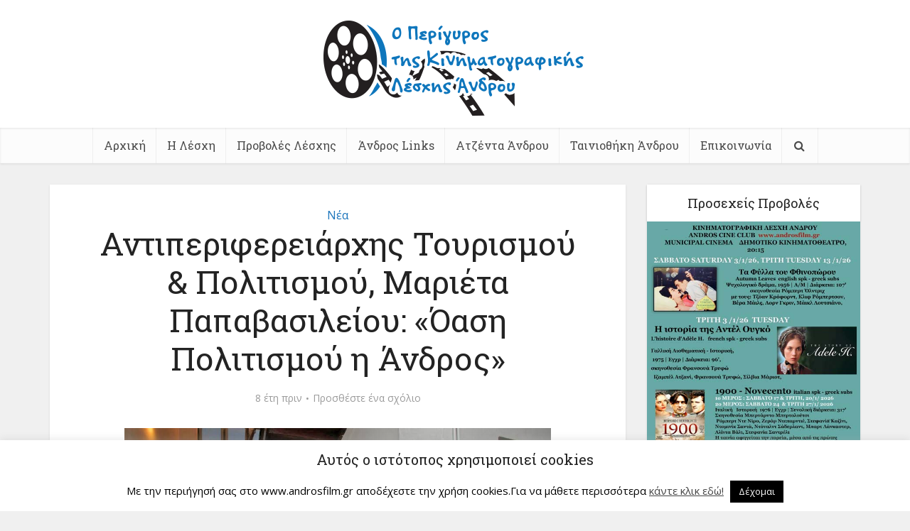

--- FILE ---
content_type: text/html; charset=UTF-8
request_url: https://www.androsfilm.gr/2017/08/10/marieta-papavasileioy-oasi-politismoy-i-andros/
body_size: 31723
content:
<!DOCTYPE html>
<html lang="el" class="no-js no-svg">

<head>

<meta http-equiv="Content-Type" content="text/html; charset=UTF-8" />
<meta name="viewport" content="user-scalable=yes, width=device-width, initial-scale=1.0, maximum-scale=1, minimum-scale=1">
<link rel="profile" href="https://gmpg.org/xfn/11" />

<meta name='robots' content='index, follow, max-image-preview:large, max-snippet:-1, max-video-preview:-1' />

	<!-- This site is optimized with the Yoast SEO plugin v21.8.1 - https://yoast.com/wordpress/plugins/seo/ -->
	<title>Αντιπεριφερειάρχης Τουρισμού &amp; Πολιτισμού, Μαριέτα Παπαβασιλείου: «Όαση Πολιτισμού η Άνδρος» - Ο Περίγυρος της Κινηματογραφικής Λέσχης Άνδρου</title>
	<link rel="canonical" href="https://www.androsfilm.gr/2017/08/10/marieta-papavasileioy-oasi-politismoy-i-andros/" />
	<meta property="og:locale" content="el_GR" />
	<meta property="og:type" content="article" />
	<meta property="og:title" content="Αντιπεριφερειάρχης Τουρισμού &amp; Πολιτισμού, Μαριέτα Παπαβασιλείου: «Όαση Πολιτισμού η Άνδρος» - Ο Περίγυρος της Κινηματογραφικής Λέσχης Άνδρου" />
	<meta property="og:description" content="Την Άνδρο επισκέφθηκε η Αντιπεριφερειάρχης Τουρισμού, Αθλητισμού &amp; Πολιτισμού, Μαριέτα Παπαβασιλείου, όπου συνάντησε τον δήμαρχο του νησιού, κ. Θεοδόση Σουσούδη και τοπικούς επιχειρηματίες του Τουρισμού με τους οποίους συνομίλησε για θέματα που άπτονται των αρμοδιοτήτων της. Συνοδευόμενη πάντα από τον Έπαρχο Άνδρου, κ. Δημήτρη Λοτσάρη, επισκέφθηκε την Καΐρειο βιβλιοθήκη, την εικαστική έκθεση στο ίδρυμα Κυδωνιέως, [&hellip;]" />
	<meta property="og:url" content="https://www.androsfilm.gr/2017/08/10/marieta-papavasileioy-oasi-politismoy-i-andros/" />
	<meta property="og:site_name" content="Ο Περίγυρος της Κινηματογραφικής Λέσχης Άνδρου" />
	<meta property="article:published_time" content="2017-08-09T22:51:30+00:00" />
	<meta property="og:image" content="https://www.androsfilm.gr/wp-content/uploads/2017/08/papavasiliou-Androsfilm.gr-vanglouk-1.jpg" />
	<meta name="author" content="VangLouk" />
	<meta name="twitter:card" content="summary_large_image" />
	<meta name="twitter:label1" content="Συντάχθηκε από" />
	<meta name="twitter:data1" content="VangLouk" />
	<script type="application/ld+json" class="yoast-schema-graph">{"@context":"https://schema.org","@graph":[{"@type":"WebPage","@id":"https://www.androsfilm.gr/2017/08/10/marieta-papavasileioy-oasi-politismoy-i-andros/","url":"https://www.androsfilm.gr/2017/08/10/marieta-papavasileioy-oasi-politismoy-i-andros/","name":"Αντιπεριφερειάρχης Τουρισμού &amp; Πολιτισμού, Μαριέτα Παπαβασιλείου: «Όαση Πολιτισμού η Άνδρος» - Ο Περίγυρος της Κινηματογραφικής Λέσχης Άνδρου","isPartOf":{"@id":"https://www.androsfilm.gr/#website"},"primaryImageOfPage":{"@id":"https://www.androsfilm.gr/2017/08/10/marieta-papavasileioy-oasi-politismoy-i-andros/#primaryimage"},"image":{"@id":"https://www.androsfilm.gr/2017/08/10/marieta-papavasileioy-oasi-politismoy-i-andros/#primaryimage"},"thumbnailUrl":"https://www.androsfilm.gr/wp-content/uploads/2017/08/papavasiliou-Androsfilm.gr-vanglouk-1.jpg","datePublished":"2017-08-09T22:51:30+00:00","dateModified":"2017-08-09T22:51:30+00:00","author":{"@id":"https://www.androsfilm.gr/#/schema/person/e72d3dc0b884144da54f22de1e1ae1bc"},"breadcrumb":{"@id":"https://www.androsfilm.gr/2017/08/10/marieta-papavasileioy-oasi-politismoy-i-andros/#breadcrumb"},"inLanguage":"el","potentialAction":[{"@type":"ReadAction","target":["https://www.androsfilm.gr/2017/08/10/marieta-papavasileioy-oasi-politismoy-i-andros/"]}]},{"@type":"ImageObject","inLanguage":"el","@id":"https://www.androsfilm.gr/2017/08/10/marieta-papavasileioy-oasi-politismoy-i-andros/#primaryimage","url":"https://www.androsfilm.gr/wp-content/uploads/2017/08/papavasiliou-Androsfilm.gr-vanglouk-1.jpg","contentUrl":"https://www.androsfilm.gr/wp-content/uploads/2017/08/papavasiliou-Androsfilm.gr-vanglouk-1.jpg"},{"@type":"BreadcrumbList","@id":"https://www.androsfilm.gr/2017/08/10/marieta-papavasileioy-oasi-politismoy-i-andros/#breadcrumb","itemListElement":[{"@type":"ListItem","position":1,"name":"Home","item":"https://www.androsfilm.gr/"},{"@type":"ListItem","position":2,"name":"Αντιπεριφερειάρχης Τουρισμού &amp; Πολιτισμού, Μαριέτα Παπαβασιλείου: «Όαση Πολιτισμού η Άνδρος»"}]},{"@type":"WebSite","@id":"https://www.androsfilm.gr/#website","url":"https://www.androsfilm.gr/","name":"Ο Περίγυρος της Κινηματογραφικής Λέσχης Άνδρου","description":"Τα Καλά Νέα της Άνδρου","potentialAction":[{"@type":"SearchAction","target":{"@type":"EntryPoint","urlTemplate":"https://www.androsfilm.gr/?s={search_term_string}"},"query-input":"required name=search_term_string"}],"inLanguage":"el"},{"@type":"Person","@id":"https://www.androsfilm.gr/#/schema/person/e72d3dc0b884144da54f22de1e1ae1bc","name":"VangLouk","image":{"@type":"ImageObject","inLanguage":"el","@id":"https://www.androsfilm.gr/#/schema/person/image/","url":"https://secure.gravatar.com/avatar/de9dfb6601e224dabe13745e241c67b8?s=96&d=mm&r=g","contentUrl":"https://secure.gravatar.com/avatar/de9dfb6601e224dabe13745e241c67b8?s=96&d=mm&r=g","caption":"VangLouk"},"url":"https://www.androsfilm.gr/author/vanglouk/"}]}</script>
	<!-- / Yoast SEO plugin. -->


<link rel='dns-prefetch' href='//fonts.googleapis.com' />
<link rel="alternate" type="application/rss+xml" title="Ροή RSS &raquo; Ο Περίγυρος της Κινηματογραφικής Λέσχης Άνδρου" href="https://www.androsfilm.gr/feed/" />
<link rel="alternate" type="application/rss+xml" title="Ροή Σχολίων &raquo; Ο Περίγυρος της Κινηματογραφικής Λέσχης Άνδρου" href="https://www.androsfilm.gr/comments/feed/" />
<link rel="alternate" type="application/rss+xml" title="Ροή Σχολίων Ο Περίγυρος της Κινηματογραφικής Λέσχης Άνδρου &raquo; Αντιπεριφερειάρχης Τουρισμού &amp; Πολιτισμού, Μαριέτα Παπαβασιλείου: «Όαση Πολιτισμού η Άνδρος»" href="https://www.androsfilm.gr/2017/08/10/marieta-papavasileioy-oasi-politismoy-i-andros/feed/" />
		<!-- This site uses the Google Analytics by ExactMetrics plugin v8.11.1 - Using Analytics tracking - https://www.exactmetrics.com/ -->
							<script src="//www.googletagmanager.com/gtag/js?id=G-N5GCQTQWRX"  data-cfasync="false" data-wpfc-render="false" type="text/javascript" async></script>
			<script data-cfasync="false" data-wpfc-render="false" type="text/javascript">
				var em_version = '8.11.1';
				var em_track_user = true;
				var em_no_track_reason = '';
								var ExactMetricsDefaultLocations = {"page_location":"https:\/\/www.androsfilm.gr\/2017\/08\/10\/marieta-papavasileioy-oasi-politismoy-i-andros\/"};
								if ( typeof ExactMetricsPrivacyGuardFilter === 'function' ) {
					var ExactMetricsLocations = (typeof ExactMetricsExcludeQuery === 'object') ? ExactMetricsPrivacyGuardFilter( ExactMetricsExcludeQuery ) : ExactMetricsPrivacyGuardFilter( ExactMetricsDefaultLocations );
				} else {
					var ExactMetricsLocations = (typeof ExactMetricsExcludeQuery === 'object') ? ExactMetricsExcludeQuery : ExactMetricsDefaultLocations;
				}

								var disableStrs = [
										'ga-disable-G-N5GCQTQWRX',
									];

				/* Function to detect opted out users */
				function __gtagTrackerIsOptedOut() {
					for (var index = 0; index < disableStrs.length; index++) {
						if (document.cookie.indexOf(disableStrs[index] + '=true') > -1) {
							return true;
						}
					}

					return false;
				}

				/* Disable tracking if the opt-out cookie exists. */
				if (__gtagTrackerIsOptedOut()) {
					for (var index = 0; index < disableStrs.length; index++) {
						window[disableStrs[index]] = true;
					}
				}

				/* Opt-out function */
				function __gtagTrackerOptout() {
					for (var index = 0; index < disableStrs.length; index++) {
						document.cookie = disableStrs[index] + '=true; expires=Thu, 31 Dec 2099 23:59:59 UTC; path=/';
						window[disableStrs[index]] = true;
					}
				}

				if ('undefined' === typeof gaOptout) {
					function gaOptout() {
						__gtagTrackerOptout();
					}
				}
								window.dataLayer = window.dataLayer || [];

				window.ExactMetricsDualTracker = {
					helpers: {},
					trackers: {},
				};
				if (em_track_user) {
					function __gtagDataLayer() {
						dataLayer.push(arguments);
					}

					function __gtagTracker(type, name, parameters) {
						if (!parameters) {
							parameters = {};
						}

						if (parameters.send_to) {
							__gtagDataLayer.apply(null, arguments);
							return;
						}

						if (type === 'event') {
														parameters.send_to = exactmetrics_frontend.v4_id;
							var hookName = name;
							if (typeof parameters['event_category'] !== 'undefined') {
								hookName = parameters['event_category'] + ':' + name;
							}

							if (typeof ExactMetricsDualTracker.trackers[hookName] !== 'undefined') {
								ExactMetricsDualTracker.trackers[hookName](parameters);
							} else {
								__gtagDataLayer('event', name, parameters);
							}
							
						} else {
							__gtagDataLayer.apply(null, arguments);
						}
					}

					__gtagTracker('js', new Date());
					__gtagTracker('set', {
						'developer_id.dNDMyYj': true,
											});
					if ( ExactMetricsLocations.page_location ) {
						__gtagTracker('set', ExactMetricsLocations);
					}
										__gtagTracker('config', 'G-N5GCQTQWRX', {"forceSSL":"true"} );
										window.gtag = __gtagTracker;										(function () {
						/* https://developers.google.com/analytics/devguides/collection/analyticsjs/ */
						/* ga and __gaTracker compatibility shim. */
						var noopfn = function () {
							return null;
						};
						var newtracker = function () {
							return new Tracker();
						};
						var Tracker = function () {
							return null;
						};
						var p = Tracker.prototype;
						p.get = noopfn;
						p.set = noopfn;
						p.send = function () {
							var args = Array.prototype.slice.call(arguments);
							args.unshift('send');
							__gaTracker.apply(null, args);
						};
						var __gaTracker = function () {
							var len = arguments.length;
							if (len === 0) {
								return;
							}
							var f = arguments[len - 1];
							if (typeof f !== 'object' || f === null || typeof f.hitCallback !== 'function') {
								if ('send' === arguments[0]) {
									var hitConverted, hitObject = false, action;
									if ('event' === arguments[1]) {
										if ('undefined' !== typeof arguments[3]) {
											hitObject = {
												'eventAction': arguments[3],
												'eventCategory': arguments[2],
												'eventLabel': arguments[4],
												'value': arguments[5] ? arguments[5] : 1,
											}
										}
									}
									if ('pageview' === arguments[1]) {
										if ('undefined' !== typeof arguments[2]) {
											hitObject = {
												'eventAction': 'page_view',
												'page_path': arguments[2],
											}
										}
									}
									if (typeof arguments[2] === 'object') {
										hitObject = arguments[2];
									}
									if (typeof arguments[5] === 'object') {
										Object.assign(hitObject, arguments[5]);
									}
									if ('undefined' !== typeof arguments[1].hitType) {
										hitObject = arguments[1];
										if ('pageview' === hitObject.hitType) {
											hitObject.eventAction = 'page_view';
										}
									}
									if (hitObject) {
										action = 'timing' === arguments[1].hitType ? 'timing_complete' : hitObject.eventAction;
										hitConverted = mapArgs(hitObject);
										__gtagTracker('event', action, hitConverted);
									}
								}
								return;
							}

							function mapArgs(args) {
								var arg, hit = {};
								var gaMap = {
									'eventCategory': 'event_category',
									'eventAction': 'event_action',
									'eventLabel': 'event_label',
									'eventValue': 'event_value',
									'nonInteraction': 'non_interaction',
									'timingCategory': 'event_category',
									'timingVar': 'name',
									'timingValue': 'value',
									'timingLabel': 'event_label',
									'page': 'page_path',
									'location': 'page_location',
									'title': 'page_title',
									'referrer' : 'page_referrer',
								};
								for (arg in args) {
																		if (!(!args.hasOwnProperty(arg) || !gaMap.hasOwnProperty(arg))) {
										hit[gaMap[arg]] = args[arg];
									} else {
										hit[arg] = args[arg];
									}
								}
								return hit;
							}

							try {
								f.hitCallback();
							} catch (ex) {
							}
						};
						__gaTracker.create = newtracker;
						__gaTracker.getByName = newtracker;
						__gaTracker.getAll = function () {
							return [];
						};
						__gaTracker.remove = noopfn;
						__gaTracker.loaded = true;
						window['__gaTracker'] = __gaTracker;
					})();
									} else {
										console.log("");
					(function () {
						function __gtagTracker() {
							return null;
						}

						window['__gtagTracker'] = __gtagTracker;
						window['gtag'] = __gtagTracker;
					})();
									}
			</script>
							<!-- / Google Analytics by ExactMetrics -->
		<script type="cc1f8e67e8ac14e09da3ba1d-text/javascript">
window._wpemojiSettings = {"baseUrl":"https:\/\/s.w.org\/images\/core\/emoji\/14.0.0\/72x72\/","ext":".png","svgUrl":"https:\/\/s.w.org\/images\/core\/emoji\/14.0.0\/svg\/","svgExt":".svg","source":{"concatemoji":"https:\/\/www.androsfilm.gr\/wp-includes\/js\/wp-emoji-release.min.js?ver=f22af1dd68cae2fbbdb718cc9e82be55"}};
/*! This file is auto-generated */
!function(e,a,t){var n,r,o,i=a.createElement("canvas"),p=i.getContext&&i.getContext("2d");function s(e,t){p.clearRect(0,0,i.width,i.height),p.fillText(e,0,0);e=i.toDataURL();return p.clearRect(0,0,i.width,i.height),p.fillText(t,0,0),e===i.toDataURL()}function c(e){var t=a.createElement("script");t.src=e,t.defer=t.type="text/javascript",a.getElementsByTagName("head")[0].appendChild(t)}for(o=Array("flag","emoji"),t.supports={everything:!0,everythingExceptFlag:!0},r=0;r<o.length;r++)t.supports[o[r]]=function(e){if(p&&p.fillText)switch(p.textBaseline="top",p.font="600 32px Arial",e){case"flag":return s("\ud83c\udff3\ufe0f\u200d\u26a7\ufe0f","\ud83c\udff3\ufe0f\u200b\u26a7\ufe0f")?!1:!s("\ud83c\uddfa\ud83c\uddf3","\ud83c\uddfa\u200b\ud83c\uddf3")&&!s("\ud83c\udff4\udb40\udc67\udb40\udc62\udb40\udc65\udb40\udc6e\udb40\udc67\udb40\udc7f","\ud83c\udff4\u200b\udb40\udc67\u200b\udb40\udc62\u200b\udb40\udc65\u200b\udb40\udc6e\u200b\udb40\udc67\u200b\udb40\udc7f");case"emoji":return!s("\ud83e\udef1\ud83c\udffb\u200d\ud83e\udef2\ud83c\udfff","\ud83e\udef1\ud83c\udffb\u200b\ud83e\udef2\ud83c\udfff")}return!1}(o[r]),t.supports.everything=t.supports.everything&&t.supports[o[r]],"flag"!==o[r]&&(t.supports.everythingExceptFlag=t.supports.everythingExceptFlag&&t.supports[o[r]]);t.supports.everythingExceptFlag=t.supports.everythingExceptFlag&&!t.supports.flag,t.DOMReady=!1,t.readyCallback=function(){t.DOMReady=!0},t.supports.everything||(n=function(){t.readyCallback()},a.addEventListener?(a.addEventListener("DOMContentLoaded",n,!1),e.addEventListener("load",n,!1)):(e.attachEvent("onload",n),a.attachEvent("onreadystatechange",function(){"complete"===a.readyState&&t.readyCallback()})),(e=t.source||{}).concatemoji?c(e.concatemoji):e.wpemoji&&e.twemoji&&(c(e.twemoji),c(e.wpemoji)))}(window,document,window._wpemojiSettings);
</script>
<style type="text/css">
img.wp-smiley,
img.emoji {
	display: inline !important;
	border: none !important;
	box-shadow: none !important;
	height: 1em !important;
	width: 1em !important;
	margin: 0 0.07em !important;
	vertical-align: -0.1em !important;
	background: none !important;
	padding: 0 !important;
}
</style>
	
<link rel='stylesheet' id='wp-block-library-css' href='https://www.androsfilm.gr/wp-includes/css/dist/block-library/style.min.css?ver=f22af1dd68cae2fbbdb718cc9e82be55' type='text/css' media='all' />
<link rel='stylesheet' id='classic-theme-styles-css' href='https://www.androsfilm.gr/wp-includes/css/classic-themes.min.css?ver=f22af1dd68cae2fbbdb718cc9e82be55' type='text/css' media='all' />
<style id='global-styles-inline-css' type='text/css'>
body{--wp--preset--color--black: #000000;--wp--preset--color--cyan-bluish-gray: #abb8c3;--wp--preset--color--white: #ffffff;--wp--preset--color--pale-pink: #f78da7;--wp--preset--color--vivid-red: #cf2e2e;--wp--preset--color--luminous-vivid-orange: #ff6900;--wp--preset--color--luminous-vivid-amber: #fcb900;--wp--preset--color--light-green-cyan: #7bdcb5;--wp--preset--color--vivid-green-cyan: #00d084;--wp--preset--color--pale-cyan-blue: #8ed1fc;--wp--preset--color--vivid-cyan-blue: #0693e3;--wp--preset--color--vivid-purple: #9b51e0;--wp--preset--color--vce-acc: #1c75bc;--wp--preset--color--vce-meta: #9b9b9b;--wp--preset--color--vce-txt: #444444;--wp--preset--color--vce-bg: #ffffff;--wp--preset--color--vce-cat-0: ;--wp--preset--gradient--vivid-cyan-blue-to-vivid-purple: linear-gradient(135deg,rgba(6,147,227,1) 0%,rgb(155,81,224) 100%);--wp--preset--gradient--light-green-cyan-to-vivid-green-cyan: linear-gradient(135deg,rgb(122,220,180) 0%,rgb(0,208,130) 100%);--wp--preset--gradient--luminous-vivid-amber-to-luminous-vivid-orange: linear-gradient(135deg,rgba(252,185,0,1) 0%,rgba(255,105,0,1) 100%);--wp--preset--gradient--luminous-vivid-orange-to-vivid-red: linear-gradient(135deg,rgba(255,105,0,1) 0%,rgb(207,46,46) 100%);--wp--preset--gradient--very-light-gray-to-cyan-bluish-gray: linear-gradient(135deg,rgb(238,238,238) 0%,rgb(169,184,195) 100%);--wp--preset--gradient--cool-to-warm-spectrum: linear-gradient(135deg,rgb(74,234,220) 0%,rgb(151,120,209) 20%,rgb(207,42,186) 40%,rgb(238,44,130) 60%,rgb(251,105,98) 80%,rgb(254,248,76) 100%);--wp--preset--gradient--blush-light-purple: linear-gradient(135deg,rgb(255,206,236) 0%,rgb(152,150,240) 100%);--wp--preset--gradient--blush-bordeaux: linear-gradient(135deg,rgb(254,205,165) 0%,rgb(254,45,45) 50%,rgb(107,0,62) 100%);--wp--preset--gradient--luminous-dusk: linear-gradient(135deg,rgb(255,203,112) 0%,rgb(199,81,192) 50%,rgb(65,88,208) 100%);--wp--preset--gradient--pale-ocean: linear-gradient(135deg,rgb(255,245,203) 0%,rgb(182,227,212) 50%,rgb(51,167,181) 100%);--wp--preset--gradient--electric-grass: linear-gradient(135deg,rgb(202,248,128) 0%,rgb(113,206,126) 100%);--wp--preset--gradient--midnight: linear-gradient(135deg,rgb(2,3,129) 0%,rgb(40,116,252) 100%);--wp--preset--duotone--dark-grayscale: url('#wp-duotone-dark-grayscale');--wp--preset--duotone--grayscale: url('#wp-duotone-grayscale');--wp--preset--duotone--purple-yellow: url('#wp-duotone-purple-yellow');--wp--preset--duotone--blue-red: url('#wp-duotone-blue-red');--wp--preset--duotone--midnight: url('#wp-duotone-midnight');--wp--preset--duotone--magenta-yellow: url('#wp-duotone-magenta-yellow');--wp--preset--duotone--purple-green: url('#wp-duotone-purple-green');--wp--preset--duotone--blue-orange: url('#wp-duotone-blue-orange');--wp--preset--font-size--small: 13px;--wp--preset--font-size--medium: 20px;--wp--preset--font-size--large: 21px;--wp--preset--font-size--x-large: 42px;--wp--preset--font-size--normal: 16px;--wp--preset--font-size--huge: 28px;--wp--preset--spacing--20: 0.44rem;--wp--preset--spacing--30: 0.67rem;--wp--preset--spacing--40: 1rem;--wp--preset--spacing--50: 1.5rem;--wp--preset--spacing--60: 2.25rem;--wp--preset--spacing--70: 3.38rem;--wp--preset--spacing--80: 5.06rem;--wp--preset--shadow--natural: 6px 6px 9px rgba(0, 0, 0, 0.2);--wp--preset--shadow--deep: 12px 12px 50px rgba(0, 0, 0, 0.4);--wp--preset--shadow--sharp: 6px 6px 0px rgba(0, 0, 0, 0.2);--wp--preset--shadow--outlined: 6px 6px 0px -3px rgba(255, 255, 255, 1), 6px 6px rgba(0, 0, 0, 1);--wp--preset--shadow--crisp: 6px 6px 0px rgba(0, 0, 0, 1);}:where(.is-layout-flex){gap: 0.5em;}body .is-layout-flow > .alignleft{float: left;margin-inline-start: 0;margin-inline-end: 2em;}body .is-layout-flow > .alignright{float: right;margin-inline-start: 2em;margin-inline-end: 0;}body .is-layout-flow > .aligncenter{margin-left: auto !important;margin-right: auto !important;}body .is-layout-constrained > .alignleft{float: left;margin-inline-start: 0;margin-inline-end: 2em;}body .is-layout-constrained > .alignright{float: right;margin-inline-start: 2em;margin-inline-end: 0;}body .is-layout-constrained > .aligncenter{margin-left: auto !important;margin-right: auto !important;}body .is-layout-constrained > :where(:not(.alignleft):not(.alignright):not(.alignfull)){max-width: var(--wp--style--global--content-size);margin-left: auto !important;margin-right: auto !important;}body .is-layout-constrained > .alignwide{max-width: var(--wp--style--global--wide-size);}body .is-layout-flex{display: flex;}body .is-layout-flex{flex-wrap: wrap;align-items: center;}body .is-layout-flex > *{margin: 0;}:where(.wp-block-columns.is-layout-flex){gap: 2em;}.has-black-color{color: var(--wp--preset--color--black) !important;}.has-cyan-bluish-gray-color{color: var(--wp--preset--color--cyan-bluish-gray) !important;}.has-white-color{color: var(--wp--preset--color--white) !important;}.has-pale-pink-color{color: var(--wp--preset--color--pale-pink) !important;}.has-vivid-red-color{color: var(--wp--preset--color--vivid-red) !important;}.has-luminous-vivid-orange-color{color: var(--wp--preset--color--luminous-vivid-orange) !important;}.has-luminous-vivid-amber-color{color: var(--wp--preset--color--luminous-vivid-amber) !important;}.has-light-green-cyan-color{color: var(--wp--preset--color--light-green-cyan) !important;}.has-vivid-green-cyan-color{color: var(--wp--preset--color--vivid-green-cyan) !important;}.has-pale-cyan-blue-color{color: var(--wp--preset--color--pale-cyan-blue) !important;}.has-vivid-cyan-blue-color{color: var(--wp--preset--color--vivid-cyan-blue) !important;}.has-vivid-purple-color{color: var(--wp--preset--color--vivid-purple) !important;}.has-black-background-color{background-color: var(--wp--preset--color--black) !important;}.has-cyan-bluish-gray-background-color{background-color: var(--wp--preset--color--cyan-bluish-gray) !important;}.has-white-background-color{background-color: var(--wp--preset--color--white) !important;}.has-pale-pink-background-color{background-color: var(--wp--preset--color--pale-pink) !important;}.has-vivid-red-background-color{background-color: var(--wp--preset--color--vivid-red) !important;}.has-luminous-vivid-orange-background-color{background-color: var(--wp--preset--color--luminous-vivid-orange) !important;}.has-luminous-vivid-amber-background-color{background-color: var(--wp--preset--color--luminous-vivid-amber) !important;}.has-light-green-cyan-background-color{background-color: var(--wp--preset--color--light-green-cyan) !important;}.has-vivid-green-cyan-background-color{background-color: var(--wp--preset--color--vivid-green-cyan) !important;}.has-pale-cyan-blue-background-color{background-color: var(--wp--preset--color--pale-cyan-blue) !important;}.has-vivid-cyan-blue-background-color{background-color: var(--wp--preset--color--vivid-cyan-blue) !important;}.has-vivid-purple-background-color{background-color: var(--wp--preset--color--vivid-purple) !important;}.has-black-border-color{border-color: var(--wp--preset--color--black) !important;}.has-cyan-bluish-gray-border-color{border-color: var(--wp--preset--color--cyan-bluish-gray) !important;}.has-white-border-color{border-color: var(--wp--preset--color--white) !important;}.has-pale-pink-border-color{border-color: var(--wp--preset--color--pale-pink) !important;}.has-vivid-red-border-color{border-color: var(--wp--preset--color--vivid-red) !important;}.has-luminous-vivid-orange-border-color{border-color: var(--wp--preset--color--luminous-vivid-orange) !important;}.has-luminous-vivid-amber-border-color{border-color: var(--wp--preset--color--luminous-vivid-amber) !important;}.has-light-green-cyan-border-color{border-color: var(--wp--preset--color--light-green-cyan) !important;}.has-vivid-green-cyan-border-color{border-color: var(--wp--preset--color--vivid-green-cyan) !important;}.has-pale-cyan-blue-border-color{border-color: var(--wp--preset--color--pale-cyan-blue) !important;}.has-vivid-cyan-blue-border-color{border-color: var(--wp--preset--color--vivid-cyan-blue) !important;}.has-vivid-purple-border-color{border-color: var(--wp--preset--color--vivid-purple) !important;}.has-vivid-cyan-blue-to-vivid-purple-gradient-background{background: var(--wp--preset--gradient--vivid-cyan-blue-to-vivid-purple) !important;}.has-light-green-cyan-to-vivid-green-cyan-gradient-background{background: var(--wp--preset--gradient--light-green-cyan-to-vivid-green-cyan) !important;}.has-luminous-vivid-amber-to-luminous-vivid-orange-gradient-background{background: var(--wp--preset--gradient--luminous-vivid-amber-to-luminous-vivid-orange) !important;}.has-luminous-vivid-orange-to-vivid-red-gradient-background{background: var(--wp--preset--gradient--luminous-vivid-orange-to-vivid-red) !important;}.has-very-light-gray-to-cyan-bluish-gray-gradient-background{background: var(--wp--preset--gradient--very-light-gray-to-cyan-bluish-gray) !important;}.has-cool-to-warm-spectrum-gradient-background{background: var(--wp--preset--gradient--cool-to-warm-spectrum) !important;}.has-blush-light-purple-gradient-background{background: var(--wp--preset--gradient--blush-light-purple) !important;}.has-blush-bordeaux-gradient-background{background: var(--wp--preset--gradient--blush-bordeaux) !important;}.has-luminous-dusk-gradient-background{background: var(--wp--preset--gradient--luminous-dusk) !important;}.has-pale-ocean-gradient-background{background: var(--wp--preset--gradient--pale-ocean) !important;}.has-electric-grass-gradient-background{background: var(--wp--preset--gradient--electric-grass) !important;}.has-midnight-gradient-background{background: var(--wp--preset--gradient--midnight) !important;}.has-small-font-size{font-size: var(--wp--preset--font-size--small) !important;}.has-medium-font-size{font-size: var(--wp--preset--font-size--medium) !important;}.has-large-font-size{font-size: var(--wp--preset--font-size--large) !important;}.has-x-large-font-size{font-size: var(--wp--preset--font-size--x-large) !important;}
.wp-block-navigation a:where(:not(.wp-element-button)){color: inherit;}
:where(.wp-block-columns.is-layout-flex){gap: 2em;}
.wp-block-pullquote{font-size: 1.5em;line-height: 1.6;}
</style>
<link rel='stylesheet' id='cookie-law-info-css' href='https://www.androsfilm.gr/wp-content/plugins/cookie-law-info/legacy/public/css/cookie-law-info-public.css?ver=3.3.9.1' type='text/css' media='all' />
<link rel='stylesheet' id='cookie-law-info-gdpr-css' href='https://www.androsfilm.gr/wp-content/plugins/cookie-law-info/legacy/public/css/cookie-law-info-gdpr.css?ver=3.3.9.1' type='text/css' media='all' />
<link rel='stylesheet' id='mks_shortcodes_simple_line_icons-css' href='https://www.androsfilm.gr/wp-content/plugins/meks-flexible-shortcodes/css/simple-line/simple-line-icons.css?ver=1.3.8' type='text/css' media='screen' />
<link rel='stylesheet' id='mks_shortcodes_css-css' href='https://www.androsfilm.gr/wp-content/plugins/meks-flexible-shortcodes/css/style.css?ver=1.3.8' type='text/css' media='screen' />
<link rel='stylesheet' id='wpccp-css' href='https://www.androsfilm.gr/wp-content/plugins/wp-content-copy-protection/assets/css/style.min.css?ver=1688133345' type='text/css' media='all' />
<link rel='stylesheet' id='vce-fonts-css' href='https://fonts.googleapis.com/css2?family=Open%20Sans:wght@400&#038;family=Roboto%20Slab:wght@400' type='text/css' media='all' />
<link rel='stylesheet' id='vce-style-css' href='https://www.androsfilm.gr/wp-content/themes/voice/assets/css/min.css?ver=3.0.1' type='text/css' media='all' />
<style id='vce-style-inline-css' type='text/css'>
body, button, input, select, textarea {font-size: 1.6rem;}.vce-single .entry-headline p{font-size: 2.2rem;}.main-navigation a{font-size: 1.6rem;}.sidebar .widget-title{font-size: 1.8rem;}.sidebar .widget, .vce-lay-c .entry-content, .vce-lay-h .entry-content {font-size: 1.4rem;}.vce-featured-link-article{font-size: 5.2rem;}.vce-featured-grid-big.vce-featured-grid .vce-featured-link-article{font-size: 3.4rem;}.vce-featured-grid .vce-featured-link-article{font-size: 2.2rem;}h1 { font-size: 4.5rem; }h2 { font-size: 4.0rem; }h3 { font-size: 3.5rem; }h4 { font-size: 2.5rem; }h5 { font-size: 2.0rem; }h6 { font-size: 1.8rem; }.comment-reply-title, .main-box-title{font-size: 2.2rem;}h1.entry-title{font-size: 4.5rem;}.vce-lay-a .entry-title a{font-size: 3.4rem;}.vce-lay-b .entry-title{font-size: 2.4rem;}.vce-lay-c .entry-title, .vce-sid-none .vce-lay-c .entry-title{font-size: 2.2rem;}.vce-lay-d .entry-title{font-size: 1.5rem;}.vce-lay-e .entry-title{font-size: 1.4rem;}.vce-lay-f .entry-title{font-size: 1.4rem;}.vce-lay-g .entry-title a, .vce-lay-g .entry-title a:hover{font-size: 3.0rem;}.vce-lay-h .entry-title{font-size: 2.4rem;}.entry-meta div,.entry-meta div a,.vce-lay-g .meta-item,.vce-lay-c .meta-item{font-size: 1.4rem;}.vce-lay-d .meta-category a,.vce-lay-d .entry-meta div,.vce-lay-d .entry-meta div a,.vce-lay-e .entry-meta div,.vce-lay-e .entry-meta div a,.vce-lay-e .fn,.vce-lay-e .meta-item{font-size: 1.3rem;}body {background-color:#f0f0f0;}body,.mks_author_widget h3,.site-description,.meta-category a,textarea {font-family: 'Open Sans';font-weight: 400;}h1,h2,h3,h4,h5,h6,blockquote,.vce-post-link,.site-title,.site-title a,.main-box-title,.comment-reply-title,.entry-title a,.vce-single .entry-headline p,.vce-prev-next-link,.author-title,.mks_pullquote,.widget_rss ul li .rsswidget,#bbpress-forums .bbp-forum-title,#bbpress-forums .bbp-topic-permalink {font-family: 'Roboto Slab';font-weight: 400;}.main-navigation a,.sidr a{font-family: 'Roboto Slab';font-weight: 400;}.vce-single .entry-content,.vce-single .entry-headline,.vce-single .entry-footer,.vce-share-bar {width: 600px;}.vce-lay-a .lay-a-content{width: 600px;max-width: 600px;}.vce-page .entry-content,.vce-page .entry-title-page {width: 600px;}.vce-sid-none .vce-single .entry-content,.vce-sid-none .vce-single .entry-headline,.vce-sid-none .vce-single .entry-footer {width: 600px;}.vce-sid-none .vce-page .entry-content,.vce-sid-none .vce-page .entry-title-page,.error404 .entry-content {width: 600px;max-width: 600px;}body, button, input, select, textarea{color: #444444;}h1,h2,h3,h4,h5,h6,.entry-title a,.prev-next-nav a,#bbpress-forums .bbp-forum-title, #bbpress-forums .bbp-topic-permalink,.woocommerce ul.products li.product .price .amount{color: #232323;}a,.entry-title a:hover,.vce-prev-next-link:hover,.vce-author-links a:hover,.required,.error404 h4,.prev-next-nav a:hover,#bbpress-forums .bbp-forum-title:hover, #bbpress-forums .bbp-topic-permalink:hover,.woocommerce ul.products li.product h3:hover,.woocommerce ul.products li.product h3:hover mark,.main-box-title a:hover{color: #1c75bc;}.vce-square,.vce-main-content .mejs-controls .mejs-time-rail .mejs-time-current,button,input[type="button"],input[type="reset"],input[type="submit"],.vce-button,.pagination-wapper a,#vce-pagination .next.page-numbers,#vce-pagination .prev.page-numbers,#vce-pagination .page-numbers,#vce-pagination .page-numbers.current,.vce-link-pages a,#vce-pagination a,.vce-load-more a,.vce-slider-pagination .owl-nav > div,.vce-mega-menu-posts-wrap .owl-nav > div,.comment-reply-link:hover,.vce-featured-section a,.vce-lay-g .vce-featured-info .meta-category a,.vce-404-menu a,.vce-post.sticky .meta-image:before,#vce-pagination .page-numbers:hover,#bbpress-forums .bbp-pagination .current,#bbpress-forums .bbp-pagination a:hover,.woocommerce #respond input#submit,.woocommerce a.button,.woocommerce button.button,.woocommerce input.button,.woocommerce ul.products li.product .added_to_cart,.woocommerce #respond input#submit:hover,.woocommerce a.button:hover,.woocommerce button.button:hover,.woocommerce input.button:hover,.woocommerce ul.products li.product .added_to_cart:hover,.woocommerce #respond input#submit.alt,.woocommerce a.button.alt,.woocommerce button.button.alt,.woocommerce input.button.alt,.woocommerce #respond input#submit.alt:hover, .woocommerce a.button.alt:hover, .woocommerce button.button.alt:hover, .woocommerce input.button.alt:hover,.woocommerce span.onsale,.woocommerce .widget_price_filter .ui-slider .ui-slider-range,.woocommerce .widget_price_filter .ui-slider .ui-slider-handle,.comments-holder .navigation .page-numbers.current,.vce-lay-a .vce-read-more:hover,.vce-lay-c .vce-read-more:hover,body div.wpforms-container-full .wpforms-form input[type=submit], body div.wpforms-container-full .wpforms-form button[type=submit], body div.wpforms-container-full .wpforms-form .wpforms-page-button,body div.wpforms-container-full .wpforms-form input[type=submit]:hover, body div.wpforms-container-full .wpforms-form button[type=submit]:hover, body div.wpforms-container-full .wpforms-form .wpforms-page-button:hover {background-color: #1c75bc;}#vce-pagination .page-numbers,.comments-holder .navigation .page-numbers{background: transparent;color: #1c75bc;border: 1px solid #1c75bc;}.comments-holder .navigation .page-numbers:hover{background: #1c75bc;border: 1px solid #1c75bc;}.bbp-pagination-links a{background: transparent;color: #1c75bc;border: 1px solid #1c75bc !important;}#vce-pagination .page-numbers.current,.bbp-pagination-links span.current,.comments-holder .navigation .page-numbers.current{border: 1px solid #1c75bc;}.widget_categories .cat-item:before,.widget_categories .cat-item .count{background: #1c75bc;}.comment-reply-link,.vce-lay-a .vce-read-more,.vce-lay-c .vce-read-more{border: 1px solid #1c75bc;}.entry-meta div,.entry-meta-count,.entry-meta div a,.comment-metadata a,.meta-category span,.meta-author-wrapped,.wp-caption .wp-caption-text,.widget_rss .rss-date,.sidebar cite,.site-footer cite,.sidebar .vce-post-list .entry-meta div,.sidebar .vce-post-list .entry-meta div a,.sidebar .vce-post-list .fn,.sidebar .vce-post-list .fn a,.site-footer .vce-post-list .entry-meta div,.site-footer .vce-post-list .entry-meta div a,.site-footer .vce-post-list .fn,.site-footer .vce-post-list .fn a,#bbpress-forums .bbp-topic-started-by,#bbpress-forums .bbp-topic-started-in,#bbpress-forums .bbp-forum-info .bbp-forum-content,#bbpress-forums p.bbp-topic-meta,span.bbp-admin-links a,.bbp-reply-post-date,#bbpress-forums li.bbp-header,#bbpress-forums li.bbp-footer,.woocommerce .woocommerce-result-count,.woocommerce .product_meta{color: #9b9b9b;}.main-box-title, .comment-reply-title, .main-box-head{background: #ffffff;color: #232323;}.main-box-title a{color: #232323;}.sidebar .widget .widget-title a{color: #232323;}.main-box,.comment-respond,.prev-next-nav{background: #f9f9f9;}.vce-post,ul.comment-list > li.comment,.main-box-single,.ie8 .vce-single,#disqus_thread,.vce-author-card,.vce-author-card .vce-content-outside,.mks-bredcrumbs-container,ul.comment-list > li.pingback{background: #ffffff;}.mks_tabs.horizontal .mks_tab_nav_item.active{border-bottom: 1px solid #ffffff;}.mks_tabs.horizontal .mks_tab_item,.mks_tabs.vertical .mks_tab_nav_item.active,.mks_tabs.horizontal .mks_tab_nav_item.active{background: #ffffff;}.mks_tabs.vertical .mks_tab_nav_item.active{border-right: 1px solid #ffffff;}#vce-pagination,.vce-slider-pagination .owl-controls,.vce-content-outside,.comments-holder .navigation{background: #f3f3f3;}.sidebar .widget-title{background: #ffffff;color: #232323;}.sidebar .widget{background: #f9f9f9;}.sidebar .widget,.sidebar .widget li a,.sidebar .mks_author_widget h3 a,.sidebar .mks_author_widget h3,.sidebar .vce-search-form .vce-search-input,.sidebar .vce-search-form .vce-search-input:focus{color: #444444;}.sidebar .widget li a:hover,.sidebar .widget a,.widget_nav_menu li.menu-item-has-children:hover:after,.widget_pages li.page_item_has_children:hover:after{color: #1c75bc;}.sidebar .tagcloud a {border: 1px solid #1c75bc;}.sidebar .mks_author_link,.sidebar .tagcloud a:hover,.sidebar .mks_themeforest_widget .more,.sidebar button,.sidebar input[type="button"],.sidebar input[type="reset"],.sidebar input[type="submit"],.sidebar .vce-button,.sidebar .bbp_widget_login .button{background-color: #1c75bc;}.sidebar .mks_author_widget .mks_autor_link_wrap,.sidebar .mks_themeforest_widget .mks_read_more,.widget .meks-instagram-follow-link {background: #f3f3f3;}.sidebar #wp-calendar caption,.sidebar .recentcomments,.sidebar .post-date,.sidebar #wp-calendar tbody{color: rgba(68,68,68,0.7);}.site-footer{background: #373941;}.site-footer .widget-title{color: #ffffff;}.site-footer,.site-footer .widget,.site-footer .widget li a,.site-footer .mks_author_widget h3 a,.site-footer .mks_author_widget h3,.site-footer .vce-search-form .vce-search-input,.site-footer .vce-search-form .vce-search-input:focus{color: #f9f9f9;}.site-footer .widget li a:hover,.site-footer .widget a,.site-info a{color: #cc1e4c;}.site-footer .tagcloud a {border: 1px solid #cc1e4c;}.site-footer .mks_author_link,.site-footer .mks_themeforest_widget .more,.site-footer button,.site-footer input[type="button"],.site-footer input[type="reset"],.site-footer input[type="submit"],.site-footer .vce-button,.site-footer .tagcloud a:hover{background-color: #cc1e4c;}.site-footer #wp-calendar caption,.site-footer .recentcomments,.site-footer .post-date,.site-footer #wp-calendar tbody,.site-footer .site-info{color: rgba(249,249,249,0.7);}.top-header,.top-nav-menu li .sub-menu{background: #3a3a3a;}.top-header,.top-header a{color: #ffffff;}.top-header .vce-search-form .vce-search-input,.top-header .vce-search-input:focus,.top-header .vce-search-submit{color: #ffffff;}.top-header .vce-search-form .vce-search-input::-webkit-input-placeholder { color: #ffffff;}.top-header .vce-search-form .vce-search-input:-moz-placeholder { color: #ffffff;}.top-header .vce-search-form .vce-search-input::-moz-placeholder { color: #ffffff;}.top-header .vce-search-form .vce-search-input:-ms-input-placeholder { color: #ffffff;}.header-1-wrapper{height: 180px;padding-top: 25px;}.header-2-wrapper,.header-3-wrapper{height: 180px;}.header-2-wrapper .site-branding,.header-3-wrapper .site-branding{top: 25px;left: 0px;}.site-title a, .site-title a:hover{color: #232323;}.site-description{color: #aaaaaa;}.main-header{background-color: #ffffff;}.header-bottom-wrapper{background: #fcfcfc;}.vce-header-ads{margin: 45px 0;}.header-3-wrapper .nav-menu > li > a{padding: 80px 15px;}.header-sticky,.sidr{background: rgba(252,252,252,0.95);}.ie8 .header-sticky{background: #ffffff;}.main-navigation a,.nav-menu .vce-mega-menu > .sub-menu > li > a,.sidr li a,.vce-menu-parent{color: #4a4a4a;}.nav-menu > li:hover > a,.nav-menu > .current_page_item > a,.nav-menu > .current-menu-item > a,.nav-menu > .current-menu-ancestor > a,.main-navigation a.vce-item-selected,.main-navigation ul ul li:hover > a,.nav-menu ul .current-menu-item a,.nav-menu ul .current_page_item a,.vce-menu-parent:hover,.sidr li a:hover,.sidr li.sidr-class-current_page_item > a,.main-navigation li.current-menu-item.fa:before,.vce-responsive-nav{color: #1c75bc;}#sidr-id-vce_main_navigation_menu .soc-nav-menu li a:hover {color: #ffffff;}.nav-menu > li:hover > a,.nav-menu > .current_page_item > a,.nav-menu > .current-menu-item > a,.nav-menu > .current-menu-ancestor > a,.main-navigation a.vce-item-selected,.main-navigation ul ul,.header-sticky .nav-menu > .current_page_item:hover > a,.header-sticky .nav-menu > .current-menu-item:hover > a,.header-sticky .nav-menu > .current-menu-ancestor:hover > a,.header-sticky .main-navigation a.vce-item-selected:hover{background-color: #ffffff;}.search-header-wrap ul {border-top: 2px solid #1c75bc;}.vce-cart-icon a.vce-custom-cart span,.sidr-class-vce-custom-cart .sidr-class-vce-cart-count {background: #1c75bc;font-family: 'Open Sans';}.vce-border-top .main-box-title{border-top: 2px solid #1c75bc;}.tagcloud a:hover,.sidebar .widget .mks_author_link,.sidebar .widget.mks_themeforest_widget .more,.site-footer .widget .mks_author_link,.site-footer .widget.mks_themeforest_widget .more,.vce-lay-g .entry-meta div,.vce-lay-g .fn,.vce-lay-g .fn a{color: #FFF;}.vce-featured-header .vce-featured-header-background{opacity: 0.5}.vce-featured-grid .vce-featured-header-background,.vce-post-big .vce-post-img:after,.vce-post-slider .vce-post-img:after{opacity: 0.5}.vce-featured-grid .owl-item:hover .vce-grid-text .vce-featured-header-background,.vce-post-big li:hover .vce-post-img:after,.vce-post-slider li:hover .vce-post-img:after {opacity: 0.8}.vce-featured-grid.vce-featured-grid-big .vce-featured-header-background,.vce-post-big .vce-post-img:after,.vce-post-slider .vce-post-img:after{opacity: 0.5}.vce-featured-grid.vce-featured-grid-big .owl-item:hover .vce-grid-text .vce-featured-header-background,.vce-post-big li:hover .vce-post-img:after,.vce-post-slider li:hover .vce-post-img:after {opacity: 0.8}#back-top {background: #323232}.sidr input[type=text]{background: rgba(74,74,74,0.1);color: rgba(74,74,74,0.5);}.is-style-solid-color{background-color: #1c75bc;color: #ffffff;}.wp-block-image figcaption{color: #9b9b9b;}.wp-block-cover .wp-block-cover-image-text, .wp-block-cover .wp-block-cover-text, .wp-block-cover h2, .wp-block-cover-image .wp-block-cover-image-text, .wp-block-cover-image .wp-block-cover-text, .wp-block-cover-image h2,p.has-drop-cap:not(:focus)::first-letter,p.wp-block-subhead{font-family: 'Roboto Slab';font-weight: 400;}.wp-block-cover .wp-block-cover-image-text, .wp-block-cover .wp-block-cover-text, .wp-block-cover h2, .wp-block-cover-image .wp-block-cover-image-text, .wp-block-cover-image .wp-block-cover-text, .wp-block-cover-image h2{font-size: 2.5rem;}p.wp-block-subhead{font-size: 2.2rem;}.wp-block-button__link{background: #1c75bc}.wp-block-search .wp-block-search__button{color: #ffffff}.meta-image:hover a img,.vce-lay-h .img-wrap:hover .meta-image > img,.img-wrp:hover img,.vce-gallery-big:hover img,.vce-gallery .gallery-item:hover img,.wp-block-gallery .blocks-gallery-item:hover img,.vce_posts_widget .vce-post-big li:hover img,.vce-featured-grid .owl-item:hover img,.vce-post-img:hover img,.mega-menu-img:hover img{-webkit-transform: scale(1.1);-moz-transform: scale(1.1);-o-transform: scale(1.1);-ms-transform: scale(1.1);transform: scale(1.1);}.has-small-font-size{ font-size: 1.2rem;}.has-large-font-size{ font-size: 1.9rem;}.has-huge-font-size{ font-size: 2.3rem;}@media(min-width: 671px){.has-small-font-size{ font-size: 1.3rem;}.has-normal-font-size{ font-size: 1.6rem;}.has-large-font-size{ font-size: 2.1rem;}.has-huge-font-size{ font-size: 2.8rem;}}.has-vce-acc-background-color{ background-color: #1c75bc;}.has-vce-acc-color{ color: #1c75bc;}.has-vce-meta-background-color{ background-color: #9b9b9b;}.has-vce-meta-color{ color: #9b9b9b;}.has-vce-txt-background-color{ background-color: #444444;}.has-vce-txt-color{ color: #444444;}.has-vce-bg-background-color{ background-color: #ffffff;}.has-vce-bg-color{ color: #ffffff;}.has-vce-cat-0-background-color{ background-color: ;}.has-vce-cat-0-color{ color: ;}
</style>
<link rel='stylesheet' id='vce_child_load_scripts-css' href='https://www.androsfilm.gr/wp-content/themes/voice-child/style.css?ver=3.0.1' type='text/css' media='screen' />
<link rel='stylesheet' id='meks-ads-widget-css' href='https://www.androsfilm.gr/wp-content/plugins/meks-easy-ads-widget/css/style.css?ver=2.0.9' type='text/css' media='all' />
<link rel='stylesheet' id='meks-social-widget-css' href='https://www.androsfilm.gr/wp-content/plugins/meks-smart-social-widget/css/style.css?ver=1.6.5' type='text/css' media='all' />
<style id='wcw-inlinecss-inline-css' type='text/css'>
 .widget_wpcategorieswidget ul.children{display:none;} .widget_wp_categories_widget{background:#fff; position:relative;}.widget_wp_categories_widget h2,.widget_wpcategorieswidget h2{color:#4a5f6d;font-size:20px;font-weight:400;margin:0 0 25px;line-height:24px;text-transform:uppercase}.widget_wp_categories_widget ul li,.widget_wpcategorieswidget ul li{font-size: 16px; margin: 0px; border-bottom: 1px dashed #f0f0f0; position: relative; list-style-type: none; line-height: 35px;}.widget_wp_categories_widget ul li:last-child,.widget_wpcategorieswidget ul li:last-child{border:none;}.widget_wp_categories_widget ul li a,.widget_wpcategorieswidget ul li a{display:inline-block;color:#007acc;transition:all .5s ease;-webkit-transition:all .5s ease;-ms-transition:all .5s ease;-moz-transition:all .5s ease;text-decoration:none;}.widget_wp_categories_widget ul li a:hover,.widget_wp_categories_widget ul li.active-cat a,.widget_wp_categories_widget ul li.active-cat span.post-count,.widget_wpcategorieswidget ul li a:hover,.widget_wpcategorieswidget ul li.active-cat a,.widget_wpcategorieswidget ul li.active-cat span.post-count{color:#ee546c}.widget_wp_categories_widget ul li span.post-count,.widget_wpcategorieswidget ul li span.post-count{height: 30px; min-width: 35px; text-align: center; background: #fff; color: #605f5f; border-radius: 5px; box-shadow: inset 2px 1px 3px rgba(0, 122, 204,.1); top: 0px; float: right; margin-top: 2px;}li.cat-item.cat-have-child > span.post-count{float:inherit;}li.cat-item.cat-item-7.cat-have-child { background: #f8f9fa; }li.cat-item.cat-have-child > span.post-count:before { content: "("; }li.cat-item.cat-have-child > span.post-count:after { content: ")"; }.cat-have-child.open-m-menu ul.children li { border-top: 1px solid #d8d8d8;border-bottom:none;}li.cat-item.cat-have-child:after{ position: absolute; right: 8px; top: 8px; background-image: url([data-uri]); content: ""; width: 18px; height: 18px;transform: rotate(270deg);}ul.children li.cat-item.cat-have-child:after{content:"";background-image: none;}.cat-have-child ul.children {display: none; z-index: 9; width: auto; position: relative; margin: 0px; padding: 0px; margin-top: 0px; padding-top: 10px; padding-bottom: 10px; list-style: none; text-align: left; background:  #f8f9fa; padding-left: 5px;}.widget_wp_categories_widget ul li ul.children li,.widget_wpcategorieswidget ul li ul.children li { border-bottom: 1px solid #fff; padding-right: 5px; }.cat-have-child.open-m-menu ul.children{display:block;}li.cat-item.cat-have-child.open-m-menu:after{transform: rotate(0deg);}.widget_wp_categories_widget > li.product_cat,.widget_wpcategorieswidget > li.product_cat {list-style: none;}.widget_wp_categories_widget > ul,.widget_wpcategorieswidget > ul {padding: 0px;}.widget_wp_categories_widget > ul li ul ,.widget_wpcategorieswidget > ul li ul {padding-left: 15px;} .wcwpro-list{padding: 0 15px;}
</style>
<link rel='stylesheet' id='meks_ess-main-css' href='https://www.androsfilm.gr/wp-content/plugins/meks-easy-social-share/assets/css/main.css?ver=1.3' type='text/css' media='all' />
<link rel='stylesheet' id='wp_review-style-css' href='https://www.androsfilm.gr/wp-content/plugins/wp-review/public/css/wp-review.css?ver=5.3.5' type='text/css' media='all' />
<link rel='stylesheet' id='msl-main-css' href='https://www.androsfilm.gr/wp-content/plugins/master-slider/public/assets/css/masterslider.main.css?ver=3.11.0' type='text/css' media='all' />
<link rel='stylesheet' id='msl-custom-css' href='https://www.androsfilm.gr/wp-content/uploads/master-slider/custom.css?ver=21.2' type='text/css' media='all' />
<script type="cc1f8e67e8ac14e09da3ba1d-text/javascript" src='https://www.androsfilm.gr/wp-includes/js/jquery/jquery.min.js?ver=3.6.3' id='jquery-core-js'></script>
<script type="cc1f8e67e8ac14e09da3ba1d-text/javascript" id='jquery-core-js-after'>
jQuery(document).ready(function($){ jQuery('li.cat-item:has(ul.children)').addClass('cat-have-child'); jQuery('.cat-have-child').removeClass('open-m-menu');jQuery('li.cat-have-child > a').click(function(){window.location.href=jQuery(this).attr('href');return false;});jQuery('li.cat-have-child').click(function(){

		var li_parentdiv = jQuery(this).parent().parent().parent().attr('class');
			if(jQuery(this).hasClass('open-m-menu')){jQuery('.cat-have-child').removeClass('open-m-menu');}else{jQuery('.cat-have-child').removeClass('open-m-menu');jQuery(this).addClass('open-m-menu');}});});
</script>
<script type="cc1f8e67e8ac14e09da3ba1d-text/javascript" src='https://www.androsfilm.gr/wp-includes/js/jquery/jquery-migrate.min.js?ver=3.4.0' id='jquery-migrate-js'></script>
<script type="cc1f8e67e8ac14e09da3ba1d-text/javascript" src='https://www.androsfilm.gr/wp-content/plugins/google-analytics-dashboard-for-wp/assets/js/frontend-gtag.min.js?ver=8.11.1' id='exactmetrics-frontend-script-js'></script>
<script data-cfasync="false" data-wpfc-render="false" type="text/javascript" id='exactmetrics-frontend-script-js-extra'>/* <![CDATA[ */
var exactmetrics_frontend = {"js_events_tracking":"true","download_extensions":"zip,mp3,mpeg,pdf,docx,pptx,xlsx,rar","inbound_paths":"[{\"path\":\"\\\/go\\\/\",\"label\":\"affiliate\"},{\"path\":\"\\\/recommend\\\/\",\"label\":\"affiliate\"}]","home_url":"https:\/\/www.androsfilm.gr","hash_tracking":"false","v4_id":"G-N5GCQTQWRX"};/* ]]> */
</script>
<script type="cc1f8e67e8ac14e09da3ba1d-text/javascript" src='https://www.androsfilm.gr/wp-includes/js/tinymce/tinymce.min.js?ver=49110-20201110' id='wp-tinymce-root-js'></script>
<script type="cc1f8e67e8ac14e09da3ba1d-text/javascript" src='https://www.androsfilm.gr/wp-includes/js/tinymce/plugins/compat3x/plugin.min.js?ver=49110-20201110' id='wp-tinymce-js'></script>
<script type="cc1f8e67e8ac14e09da3ba1d-text/javascript" id='cookie-law-info-js-extra'>
/* <![CDATA[ */
var Cli_Data = {"nn_cookie_ids":[],"cookielist":[],"non_necessary_cookies":[],"ccpaEnabled":"","ccpaRegionBased":"","ccpaBarEnabled":"","strictlyEnabled":["necessary","obligatoire"],"ccpaType":"gdpr","js_blocking":"","custom_integration":"","triggerDomRefresh":"","secure_cookies":""};
var cli_cookiebar_settings = {"animate_speed_hide":"500","animate_speed_show":"500","background":"#FFF","border":"#b1a6a6c2","border_on":"","button_1_button_colour":"#000","button_1_button_hover":"#000000","button_1_link_colour":"#fff","button_1_as_button":"1","button_1_new_win":"","button_2_button_colour":"#333","button_2_button_hover":"#292929","button_2_link_colour":"#444","button_2_as_button":"","button_2_hidebar":"","button_3_button_colour":"#000","button_3_button_hover":"#000000","button_3_link_colour":"#fff","button_3_as_button":"1","button_3_new_win":"","button_4_button_colour":"#000","button_4_button_hover":"#000000","button_4_link_colour":"#fff","button_4_as_button":"1","button_7_button_colour":"#61a229","button_7_button_hover":"#4e8221","button_7_link_colour":"#fff","button_7_as_button":"1","button_7_new_win":"","font_family":"inherit","header_fix":"","notify_animate_hide":"1","notify_animate_show":"","notify_div_id":"#cookie-law-info-bar","notify_position_horizontal":"right","notify_position_vertical":"bottom","scroll_close":"","scroll_close_reload":"","accept_close_reload":"","reject_close_reload":"","showagain_tab":"1","showagain_background":"#fff","showagain_border":"#000","showagain_div_id":"#cookie-law-info-again","showagain_x_position":"100px","text":"#000","show_once_yn":"","show_once":"10000","logging_on":"","as_popup":"","popup_overlay":"1","bar_heading_text":"\u0391\u03c5\u03c4\u03cc\u03c2 \u03bf \u03b9\u03c3\u03c4\u03cc\u03c4\u03bf\u03c0\u03bf\u03c2 \u03c7\u03c1\u03b7\u03c3\u03b9\u03bc\u03bf\u03c0\u03bf\u03b9\u03b5\u03af cookies","cookie_bar_as":"banner","popup_showagain_position":"bottom-right","widget_position":"left"};
var log_object = {"ajax_url":"https:\/\/www.androsfilm.gr\/wp-admin\/admin-ajax.php"};
/* ]]> */
</script>
<script type="cc1f8e67e8ac14e09da3ba1d-text/javascript" src='https://www.androsfilm.gr/wp-content/plugins/cookie-law-info/legacy/public/js/cookie-law-info-public.js?ver=3.3.9.1' id='cookie-law-info-js'></script>
<link rel="https://api.w.org/" href="https://www.androsfilm.gr/wp-json/" /><link rel="alternate" type="application/json" href="https://www.androsfilm.gr/wp-json/wp/v2/posts/31550" /><link rel="alternate" type="application/json+oembed" href="https://www.androsfilm.gr/wp-json/oembed/1.0/embed?url=https%3A%2F%2Fwww.androsfilm.gr%2F2017%2F08%2F10%2Fmarieta-papavasileioy-oasi-politismoy-i-andros%2F" />
<link rel="alternate" type="text/xml+oembed" href="https://www.androsfilm.gr/wp-json/oembed/1.0/embed?url=https%3A%2F%2Fwww.androsfilm.gr%2F2017%2F08%2F10%2Fmarieta-papavasileioy-oasi-politismoy-i-andros%2F&#038;format=xml" />
<meta name="generator" content="Redux 4.5.10" /><script type="cc1f8e67e8ac14e09da3ba1d-text/javascript">var ms_grabbing_curosr = 'https://www.androsfilm.gr/wp-content/plugins/master-slider/public/assets/css/common/grabbing.cur', ms_grab_curosr = 'https://www.androsfilm.gr/wp-content/plugins/master-slider/public/assets/css/common/grab.cur';</script>
<meta name="generator" content="MasterSlider 3.11.0 - Responsive Touch Image Slider | avt.li/msf" />
<script type="cc1f8e67e8ac14e09da3ba1d-text/javascript">
(function(url){
	if(/(?:Chrome\/26\.0\.1410\.63 Safari\/537\.31|WordfenceTestMonBot)/.test(navigator.userAgent)){ return; }
	var addEvent = function(evt, handler) {
		if (window.addEventListener) {
			document.addEventListener(evt, handler, false);
		} else if (window.attachEvent) {
			document.attachEvent('on' + evt, handler);
		}
	};
	var removeEvent = function(evt, handler) {
		if (window.removeEventListener) {
			document.removeEventListener(evt, handler, false);
		} else if (window.detachEvent) {
			document.detachEvent('on' + evt, handler);
		}
	};
	var evts = 'contextmenu dblclick drag dragend dragenter dragleave dragover dragstart drop keydown keypress keyup mousedown mousemove mouseout mouseover mouseup mousewheel scroll'.split(' ');
	var logHuman = function() {
		if (window.wfLogHumanRan) { return; }
		window.wfLogHumanRan = true;
		var wfscr = document.createElement('script');
		wfscr.type = 'text/javascript';
		wfscr.async = true;
		wfscr.src = url + '&r=' + Math.random();
		(document.getElementsByTagName('head')[0]||document.getElementsByTagName('body')[0]).appendChild(wfscr);
		for (var i = 0; i < evts.length; i++) {
			removeEvent(evts[i], logHuman);
		}
	};
	for (var i = 0; i < evts.length; i++) {
		addEvent(evts[i], logHuman);
	}
})('//www.androsfilm.gr/?wordfence_lh=1&hid=F6A52311499ABEC014A07E9FE0BF45CB');
</script><style type="text/css">.recentcomments a{display:inline !important;padding:0 !important;margin:0 !important;}</style><link rel="icon" href="https://www.androsfilm.gr/wp-content/uploads/2018/12/favicon-16x16.png" sizes="32x32" />
<link rel="icon" href="https://www.androsfilm.gr/wp-content/uploads/2018/12/favicon-16x16.png" sizes="192x192" />
<link rel="apple-touch-icon" href="https://www.androsfilm.gr/wp-content/uploads/2018/12/favicon-16x16.png" />
<meta name="msapplication-TileImage" content="https://www.androsfilm.gr/wp-content/uploads/2018/12/favicon-16x16.png" />
		<style type="text/css" id="wp-custom-css">
			@media only screen and (min-width: 200px) and (max-width: 670px) {
 
.site-branding img {
    max-width:320px;
    max-height:70px;
    
}
.main-header {height:90px;}
}
@media only screen and (min-width: 670px) and (max-width: 1023px) {
 
.site-branding img {
    max-width:640px;
    max-height:118px;
    
}
.main-header {height:140px;}

}
/*για να φ΄ύγει η κίορνιζα γυρω απο τπ slider*/
.vce-custom-content.vce-post {
    padding: 0px;
}#comment, input[type=tel], input[type=number], input[type=date], input[type=text], input[type=email], input[type=url], input[type=password], select, textarea {
	background: #F0F0F0;}

/*για να φαινονται σωστα τα κουτάκια στον καιρό*/
a.mks_button.mks_button_medium {
	padding: 10px 20px;}		</style>
		
<div align="center">
	<noscript>
		<div style="position:fixed; top:0px; left:0px; z-index:3000; height:100%; width:100%; background-color:#FFFFFF">
			<br/><br/>
			<div style="font-family: Tahoma; font-size: 14px; background-color:#FFFFCC; border: 1pt solid Black; padding: 10pt;">
				Sorry, you have Javascript Disabled! To see this page as it is meant to appear, please enable your Javascript!
			</div>
		</div>
	</noscript>
</div>
</head>

<body data-rsssl=1 class="post-template-default single single-post postid-31550 single-format-standard wp-embed-responsive _masterslider _ms_version_3.11.0 vce-sid-right voice-v_3_0_1 voice-child">

<div id="vce-main">

<header id="header" class="main-header">
<div class="container header-1-wrapper header-main-area">	
		<div class="vce-res-nav">
	<a class="vce-responsive-nav" href="#sidr-main"><i class="fa fa-bars"></i></a>
</div>
<div class="site-branding">
	<span class="site-title"><a href="https://www.androsfilm.gr/" rel="home" class="has-logo"><picture class="vce-logo"><source media="(min-width: 1024px)" srcset="https://www.androsfilm.gr/wp-content/uploads/2018/05/androsfilm_logo_380x140-v2.png, https://www.androsfilm.gr/wp-content/uploads/2018/05/androsfilm_logo_retina.png 2x"><source srcset="https://www.androsfilm.gr/wp-content/uploads/2018/05/androsfilm_logo_380x140-v2.png, https://www.androsfilm.gr/wp-content/uploads/2018/05/androsfilm_logo_retina.png 2x"><img src="https://www.androsfilm.gr/wp-content/uploads/2018/05/androsfilm_logo_380x140-v2.png" alt="Ο Περίγυρος της Κινηματογραφικής Λέσχης Άνδρου"></picture></a></span></div></div>

<div class="header-bottom-wrapper">
	<div class="container">
		<nav id="site-navigation" class="main-navigation" role="navigation">
	<ul id="vce_main_navigation_menu" class="nav-menu"><li id="menu-item-39196" class="menu-item menu-item-type-post_type menu-item-object-page menu-item-home menu-item-39196"><a href="https://www.androsfilm.gr/">Αρχική</a><li id="menu-item-39101" class="menu-item menu-item-type-post_type menu-item-object-page menu-item-39101"><a href="https://www.androsfilm.gr/blog-page/">Η Λέσχη</a><li id="menu-item-51909" class="menu-item menu-item-type-post_type menu-item-object-page menu-item-51909"><a href="https://www.androsfilm.gr/%cf%80%cf%81%cf%8c%ce%b3%cf%81%ce%b1%ce%bc%ce%bc%ce%b1-%cf%80%cf%81%ce%bf%ce%b2%ce%bf%ce%bb%cf%8e%ce%bd-%ce%ba%ce%b9%ce%bd%ce%b7%ce%bc%ce%b1%cf%84%ce%bf%ce%b3%cf%81%ce%b1%cf%86%ce%b9%ce%ba%ce%ae%cf%82/">Προβολές Λέσχης</a><li id="menu-item-39028" class="menu-item menu-item-type-post_type menu-item-object-page menu-item-39028"><a href="https://www.androsfilm.gr/links-1/">Άνδρος Links</a><li id="menu-item-51906" class="menu-item menu-item-type-post_type menu-item-object-page menu-item-51906"><a href="https://www.androsfilm.gr/blog-page_6984/">Ατζέντα Άνδρου</a><li id="menu-item-49633" class="menu-item menu-item-type-post_type menu-item-object-page menu-item-49633"><a href="https://www.androsfilm.gr/video/">Ταινιοθήκη Άνδρου</a><li id="menu-item-38946" class="menu-item menu-item-type-post_type menu-item-object-page menu-item-38946"><a href="https://www.androsfilm.gr/blog-page_31/">Επικοινωνία</a><li class="search-header-wrap"><a class="search_header" href="javascript:void(0)"><i class="fa fa-search"></i></a><ul class="search-header-form-ul"><li><form class="vce-search-form" action="https://www.androsfilm.gr/" method="get">
	<input name="s" class="vce-search-input" size="20" type="text" value="Type here to search..." onfocus="if (!window.__cfRLUnblockHandlers) return false; (this.value == 'Type here to search...') && (this.value = '')" onblur="if (!window.__cfRLUnblockHandlers) return false; (this.value == '') && (this.value = 'Type here to search...')" placeholder="Type here to search..." data-cf-modified-cc1f8e67e8ac14e09da3ba1d-="" />
		<button type="submit" class="vce-search-submit"><i class="fa fa-search"></i></button> 
</form></li></ul></li></ul></nav>	</div>
</div></header>

	<div id="sticky_header" class="header-sticky">
	<div class="container">
		<div class="vce-res-nav">
	<a class="vce-responsive-nav" href="#sidr-main"><i class="fa fa-bars"></i></a>
</div>
<div class="site-branding">
	<span class="site-title"><a href="https://www.androsfilm.gr/" rel="home" class="has-logo"><picture class="vce-logo"><source media="(min-width: 1024px)" srcset="https://www.androsfilm.gr/wp-content/uploads/2018/05/androsfilm_logo_380x140-v2.png, https://www.androsfilm.gr/wp-content/uploads/2018/05/androsfilm_logo_retina.png 2x"><source srcset="https://www.androsfilm.gr/wp-content/uploads/2018/05/androsfilm_logo_380x140-v2.png, https://www.androsfilm.gr/wp-content/uploads/2018/05/androsfilm_logo_retina.png 2x"><img src="https://www.androsfilm.gr/wp-content/uploads/2018/05/androsfilm_logo_380x140-v2.png" alt="Ο Περίγυρος της Κινηματογραφικής Λέσχης Άνδρου"></picture></a></span></div>		<nav id="site-navigation" class="main-navigation" role="navigation">
		<ul id="vce_main_navigation_menu" class="nav-menu"><li class="menu-item menu-item-type-post_type menu-item-object-page menu-item-home menu-item-39196"><a href="https://www.androsfilm.gr/">Αρχική</a><li class="menu-item menu-item-type-post_type menu-item-object-page menu-item-39101"><a href="https://www.androsfilm.gr/blog-page/">Η Λέσχη</a><li class="menu-item menu-item-type-post_type menu-item-object-page menu-item-51909"><a href="https://www.androsfilm.gr/%cf%80%cf%81%cf%8c%ce%b3%cf%81%ce%b1%ce%bc%ce%bc%ce%b1-%cf%80%cf%81%ce%bf%ce%b2%ce%bf%ce%bb%cf%8e%ce%bd-%ce%ba%ce%b9%ce%bd%ce%b7%ce%bc%ce%b1%cf%84%ce%bf%ce%b3%cf%81%ce%b1%cf%86%ce%b9%ce%ba%ce%ae%cf%82/">Προβολές Λέσχης</a><li class="menu-item menu-item-type-post_type menu-item-object-page menu-item-39028"><a href="https://www.androsfilm.gr/links-1/">Άνδρος Links</a><li class="menu-item menu-item-type-post_type menu-item-object-page menu-item-51906"><a href="https://www.androsfilm.gr/blog-page_6984/">Ατζέντα Άνδρου</a><li class="menu-item menu-item-type-post_type menu-item-object-page menu-item-49633"><a href="https://www.androsfilm.gr/video/">Ταινιοθήκη Άνδρου</a><li class="menu-item menu-item-type-post_type menu-item-object-page menu-item-38946"><a href="https://www.androsfilm.gr/blog-page_31/">Επικοινωνία</a><li class="search-header-wrap"><a class="search_header" href="javascript:void(0)"><i class="fa fa-search"></i></a><ul class="search-header-form-ul"><li><form class="vce-search-form" action="https://www.androsfilm.gr/" method="get">
	<input name="s" class="vce-search-input" size="20" type="text" value="Type here to search..." onfocus="if (!window.__cfRLUnblockHandlers) return false; (this.value == 'Type here to search...') && (this.value = '')" onblur="if (!window.__cfRLUnblockHandlers) return false; (this.value == '') && (this.value = 'Type here to search...')" placeholder="Type here to search..." data-cf-modified-cc1f8e67e8ac14e09da3ba1d-="" />
		<button type="submit" class="vce-search-submit"><i class="fa fa-search"></i></button> 
</form></li></ul></li></ul></nav>	</div>
</div>
<div id="main-wrapper">



	

<div id="content" class="container site-content vce-sid-right">
	
			
	<div id="primary" class="vce-main-content">

		<main id="main" class="main-box main-box-single">

		
			<article id="post-31550" class="vce-single post-31550 post type-post status-publish format-standard hentry category-news tag-350 tag-381">

			<header class="entry-header">
							<span class="meta-category"><a href="https://www.androsfilm.gr/category/news/" class="category-1">Νέα</a></span>
			
			<h1 class="entry-title">Αντιπεριφερειάρχης Τουρισμού &amp; Πολιτισμού, Μαριέτα Παπαβασιλείου: «Όαση Πολιτισμού η Άνδρος»</h1>
			<div class="entry-meta"><div class="meta-item date"><span class="updated">8 έτη πριν</span></div><div class="meta-item comments"><a href="https://www.androsfilm.gr/2017/08/10/marieta-papavasileioy-oasi-politismoy-i-andros/#respond">Προσθέστε ένα σχόλιο</a></div></div>
		</header>
	
	
	
		
	    
		
	<div class="entry-content">
		<p><a href="https://www.androsfilm.gr/wp-content/uploads/2017/08/papavasiliou-Androsfilm.gr-vanglouk-1.jpg"><img decoding="async" class="aligncenter wp-image-31551" src="https://www.androsfilm.gr/wp-content/uploads/2017/08/papavasiliou-Androsfilm.gr-vanglouk-1.jpg" alt="" width="699" height="457" /></a><br />
<span id="more-31550"></span><br />
<a href="https://www.androsfilm.gr/wp-content/uploads/2017/08/papavasiliou-Androsfilm.gr-vanglouk-4.jpg"><img decoding="async" loading="lazy" class="aligncenter wp-image-31554" src="https://www.androsfilm.gr/wp-content/uploads/2017/08/papavasiliou-Androsfilm.gr-vanglouk-4.jpg" alt="" width="532" height="457" /></a><br />
Την Άνδρο επισκέφθηκε η Αντιπεριφερειάρχης Τουρισμού, Αθλητισμού &amp; Πολιτισμού, Μαριέτα Παπαβασιλείου, όπου συνάντησε τον δήμαρχο του νησιού, κ. Θεοδόση Σουσούδη και τοπικούς επιχειρηματίες του Τουρισμού με τους οποίους συνομίλησε για θέματα που άπτονται των αρμοδιοτήτων της. Συνοδευόμενη πάντα από τον Έπαρχο Άνδρου, κ. Δημήτρη Λοτσάρη, επισκέφθηκε την Καΐρειο βιβλιοθήκη, την εικαστική έκθεση στο ίδρυμα Κυδωνιέως, καθώς επίσης την έκθεση στο μουσείο σύγχρονης τέχνης Γουλανδρή όπου φιλοξενούνται έργα του Ν. Εγγονόπουλου!<br />
<a href="https://www.androsfilm.gr/wp-content/uploads/2017/08/papavasiliou-Androsfilm.gr-vanglouk-3.jpg"><img decoding="async" loading="lazy" class="aligncenter wp-image-31553" src="https://www.androsfilm.gr/wp-content/uploads/2017/08/papavasiliou-Androsfilm.gr-vanglouk-3.jpg" alt="" width="514" height="329" /></a><br />
Η κ. Παπαβασιλείου εγκαινίασε στο Εμπειρίκειο Γυμνάσιο την έκθεση για τα 30 χρόνια ανασκαφής του ΕΚΠΑ στην Παλαιόπολη, την οποία επιμελήθηκε η Αρχαιολόγος κ. Λυδία Παλαιοκρασσά. Στον χαιρετισμό της η Αντιπεριφερειάρχης αναφέρθηκε στο πλούσιο πολιτιστικό παρελθόν και παρόν της Άνδρου. Υπογράμμισε ότι η Περιφέρεια Νοτίου Αιγαίου δίνει προτεραιότητα στην ανάδειξη του Πολιτισμού όλων των νησιών της.<br />
<a href="https://www.androsfilm.gr/wp-content/uploads/2017/08/papavasiliou-Androsfilm.gr-vanglouk-2.jpg"><img decoding="async" loading="lazy" class="aligncenter wp-image-31552" src="https://www.androsfilm.gr/wp-content/uploads/2017/08/papavasiliou-Androsfilm.gr-vanglouk-2.jpg" alt="" width="457" height="415" /></a><br />
Αναλυτικότερα, η κ. Παπαβασιλείου δήλωσε: «Η Άνδρος αποκαλείται συχνά ως Όαση του Πολιτισμού και προφανώς όχι άδικα. Είναι το νησί που έχει συνδυαστεί στις συνειδήσεις όλων με υψηλής ποιότητας καλλιτεχνικά δρώμενα. Η Άνδρος του Πολιτισμού, φιλοξενεί κάθε καλοκαίρι κορυφαίες εκδηλώσεις, με το Διεθνές Φεστιβάλ να θεωρείται από τις πιο σπουδαιότερες διοργανώσεις στην Ελλάδα. Επιπλέον, σημαντικά μουσεία και ιδρύματα ενισχύουν το πολιτιστικό προφίλ του προορισμού.<br />
<a href="https://www.androsfilm.gr/wp-content/uploads/2017/08/ΕΓΚΑΙΝΙΑ-ΕΚΘΕΣΗΣ-30-ΧΡΟΝΩΝ-ΑΝΑΣΚΑΦΗ-ΣΤΗΝ-ΠΑΛΑΙΟΠΟΛΗ-VANGLOUK-ANDROSFILM-PHOTO-ANDROS-1.jpg"><img decoding="async" loading="lazy" class="aligncenter wp-image-31323" src="https://www.androsfilm.gr/wp-content/uploads/2017/08/ΕΓΚΑΙΝΙΑ-ΕΚΘΕΣΗΣ-30-ΧΡΟΝΩΝ-ΑΝΑΣΚΑΦΗ-ΣΤΗΝ-ΠΑΛΑΙΟΠΟΛΗ-VANGLOUK-ANDROSFILM-PHOTO-ANDROS-1.jpg" alt="" width="779" height="452" /></a><br />
Είμαι ιδιαίτερα ευτυχής που έχω την τύχη να εγκαινιάζω σήμερα στο Εμπειρίκειο Γυμνάσιο της Άνδρου μία σπουδαία έκθεση που γίνεται με αφορμή τη συμπλήρωση 30 χρόνων από τη διεξαγωγή της ανασκαφής του Τομέα Αρχαιολογίας και Ιστορίας της Τέχνης του ΕΚΠΑ στην Παλαιόπολη.<br />
Αυτή η ανασκαφή έχει φέρει στο φως σπουδαία ευρήματα που αναδεικνύουν τον πολιτιστικό πλούτο του νησιού της Άνδρου. Θέλω να συγχαρώ ιδιαίτερα την καθηγήτρια Κλασικής Αρχαιολογίας Λυδία Παλαιοκρασσά-Κόπιτσα, η οποία και έχει τη διεύθυνση της ανασκαφής.<br />
Η Περιφέρεια Νοτίου Αιγαίου δίνει προτεραιότητα στην ανάδειξη του Πολιτισμού των νησιών μας. Όπως χαρακτηριστικά ανέφερε πρόσφατα και ο Περιφερειάρχης μας, κ. Γιώργος Χατζημάρκος, το Νότιο Αιγαίο θα μπορούσε να ζει αποκλειστικά και μόνο από τον Πολιτισμό. Είναι τόσο μεγάλος ο πολιτιστικός πλούτος των νησιών μας, που μοιάζει σα να μη τον χωράει ο τόπος. Όπως δεν χώρεσε αυτός ο τόπος τον πολιτισμό του όταν πρωτοπαράχθηκε και βγήκε και ταξίδεψε σ’ όλο τον κόσμο.<br />
Η Περιφέρεια με την μικρότερη χρηματοδότηση, έχει το μεγαλύτερο πρόγραμμα για τον πολιτισμό στην Ελλάδα! Για πρώτη φορά, οι δράσεις της Περιφέρειάς μας κουμπώνουν μεταξύ τους. Ο τουρισμός, ο αθλητισμός, ο πολιτισμός, η γαστρονομία παντρεύονται αρμονικά. Αξιοποιούμε όλα τα συγκριτικά πλεονεκτήματα του τόπου μας και βρισκόμαστε σε μία αναπτυξιακή πορεία, η οποία φέρνει το Νότιο Αιγαίο μπροστά, όπως του αξίζει…<br />
Συγχαρητήρια και πάλι για τη σημαντική αυτή έκθεση. Η Περιφέρεια Νοτίου Αιγαίου θα είναι πάντα αρωγός σε κάθε σας προσπάθεια».</p>
	</div>

	
			<footer class="entry-footer">
			<div class="meta-tags">
				<a href="https://www.androsfilm.gr/tag/%ce%b5%cf%80%ce%b9%cf%83%ce%ba%ce%b5%cf%88%ce%b5%ce%b9%cf%83/" rel="tag">ΕΠΙΣΚΕΨΕΙΣ</a> <a href="https://www.androsfilm.gr/tag/%cf%80%ce%b5%cf%81%ce%b9%cf%86%ce%ad%cf%81%ce%b5%ce%b9%ce%b1-%ce%bd%ce%bf%cf%84%ce%af%ce%bf%cf%85-%ce%b1%ce%b9%ce%b3%ce%b1%ce%af%ce%bf%cf%85/" rel="tag">Περιφέρεια Νοτίου Αιγαίου</a>			</div>
		</footer>
	
		  	

	<div class="vce-share-bar">
		<ul class="vce-share-items">
			<div class="meks_ess rounded no-labels solid "><a href="#" class="meks_ess-item socicon-facebook" data-url="http://www.facebook.com/sharer/sharer.php?u=https%3A%2F%2Fwww.androsfilm.gr%2F2017%2F08%2F10%2Fmarieta-papavasileioy-oasi-politismoy-i-andros%2F&amp;t=%CE%91%CE%BD%CF%84%CE%B9%CF%80%CE%B5%CF%81%CE%B9%CF%86%CE%B5%CF%81%CE%B5%CE%B9%CE%AC%CF%81%CF%87%CE%B7%CF%82%20%CE%A4%CE%BF%CF%85%CF%81%CE%B9%CF%83%CE%BC%CE%BF%CF%8D%20%26%20%CE%A0%CE%BF%CE%BB%CE%B9%CF%84%CE%B9%CF%83%CE%BC%CE%BF%CF%8D%2C%20%CE%9C%CE%B1%CF%81%CE%B9%CE%AD%CF%84%CE%B1%20%CE%A0%CE%B1%CF%80%CE%B1%CE%B2%CE%B1%CF%83%CE%B9%CE%BB%CE%B5%CE%AF%CE%BF%CF%85%3A%20%C2%AB%CE%8C%CE%B1%CF%83%CE%B7%20%CE%A0%CE%BF%CE%BB%CE%B9%CF%84%CE%B9%CF%83%CE%BC%CE%BF%CF%8D%20%CE%B7%20%CE%86%CE%BD%CE%B4%CF%81%CE%BF%CF%82%C2%BB"><span>Facebook</span></a><a href="#" class="meks_ess-item socicon-twitter" data-url="http://twitter.com/intent/tweet?url=https%3A%2F%2Fwww.androsfilm.gr%2F2017%2F08%2F10%2Fmarieta-papavasileioy-oasi-politismoy-i-andros%2F&amp;text=%CE%91%CE%BD%CF%84%CE%B9%CF%80%CE%B5%CF%81%CE%B9%CF%86%CE%B5%CF%81%CE%B5%CE%B9%CE%AC%CF%81%CF%87%CE%B7%CF%82%20%CE%A4%CE%BF%CF%85%CF%81%CE%B9%CF%83%CE%BC%CE%BF%CF%8D%20%26%20%CE%A0%CE%BF%CE%BB%CE%B9%CF%84%CE%B9%CF%83%CE%BC%CE%BF%CF%8D%2C%20%CE%9C%CE%B1%CF%81%CE%B9%CE%AD%CF%84%CE%B1%20%CE%A0%CE%B1%CF%80%CE%B1%CE%B2%CE%B1%CF%83%CE%B9%CE%BB%CE%B5%CE%AF%CE%BF%CF%85%3A%20%C2%AB%CE%8C%CE%B1%CF%83%CE%B7%20%CE%A0%CE%BF%CE%BB%CE%B9%CF%84%CE%B9%CF%83%CE%BC%CE%BF%CF%8D%20%CE%B7%20%CE%86%CE%BD%CE%B4%CF%81%CE%BF%CF%82%C2%BB"><span>X</span></a><a href="#" class="meks_ess-item socicon-pinterest" data-url="http://pinterest.com/pin/create/button/?url=https%3A%2F%2Fwww.androsfilm.gr%2F2017%2F08%2F10%2Fmarieta-papavasileioy-oasi-politismoy-i-andros%2F&amp;media=&amp;description=%CE%91%CE%BD%CF%84%CE%B9%CF%80%CE%B5%CF%81%CE%B9%CF%86%CE%B5%CF%81%CE%B5%CE%B9%CE%AC%CF%81%CF%87%CE%B7%CF%82%20%CE%A4%CE%BF%CF%85%CF%81%CE%B9%CF%83%CE%BC%CE%BF%CF%8D%20%26%20%CE%A0%CE%BF%CE%BB%CE%B9%CF%84%CE%B9%CF%83%CE%BC%CE%BF%CF%8D%2C%20%CE%9C%CE%B1%CF%81%CE%B9%CE%AD%CF%84%CE%B1%20%CE%A0%CE%B1%CF%80%CE%B1%CE%B2%CE%B1%CF%83%CE%B9%CE%BB%CE%B5%CE%AF%CE%BF%CF%85%3A%20%C2%AB%CE%8C%CE%B1%CF%83%CE%B7%20%CE%A0%CE%BF%CE%BB%CE%B9%CF%84%CE%B9%CF%83%CE%BC%CE%BF%CF%8D%20%CE%B7%20%CE%86%CE%BD%CE%B4%CF%81%CE%BF%CF%82%C2%BB"><span>Pinterest</span></a><a href="#" class="meks_ess-item socicon-linkedin" data-url="https://www.linkedin.com/cws/share?url=https%3A%2F%2Fwww.androsfilm.gr%2F2017%2F08%2F10%2Fmarieta-papavasileioy-oasi-politismoy-i-andros%2F"><span>LinkedIn</span></a></div>		</ul>
	</div>

	
	 
</article>
		
					<nav class="prev-next-nav">
			
		<div class="vce-prev-link">
			<a href="https://www.androsfilm.gr/2017/08/10/theatro-xana-kai-xana/" rel="next"><span class="img-wrp"><img width="375" height="195" src="https://www.androsfilm.gr/wp-content/uploads/2018/05/logo_feat.jpg" class="attachment-vce-lay-b size-vce-lay-b" alt="" loading="lazy" srcset="https://www.androsfilm.gr/wp-content/uploads/2018/05/logo_feat.jpg 375w, https://www.androsfilm.gr/wp-content/uploads/2018/05/logo_feat-300x156.jpg 300w" sizes="(max-width: 375px) 100vw, 375px" /><span class="vce-pn-ico"><i class="fa fa fa-chevron-left"></i></span></span><span class="vce-prev-next-link">Θέατρο ξανά και ξανά</span></a>		</div>

		
			
		<div class="vce-next-link">
			<a href="https://www.androsfilm.gr/2017/08/10/kalokairinos-horos-syllogoy-piso-merias-moystakeio/" rel="prev"><span class="img-wrp"><img width="375" height="195" src="https://www.androsfilm.gr/wp-content/uploads/2018/05/logo_feat.jpg" class="attachment-vce-lay-b size-vce-lay-b" alt="" loading="lazy" srcset="https://www.androsfilm.gr/wp-content/uploads/2018/05/logo_feat.jpg 375w, https://www.androsfilm.gr/wp-content/uploads/2018/05/logo_feat-300x156.jpg 300w" sizes="(max-width: 375px) 100vw, 375px" /><span class="vce-pn-ico"><i class="fa fa fa-chevron-right"></i></span></span><span class="vce-prev-next-link">Καλοκαιρινός χορός του Συλλόγου Πίσω Μεριάς &quot;Το Μουστάκειο&quot;</span></a>		</div>	
	</nav>		
		</main>

		
					
	
	<div class="main-box vce-related-box">

	<h3 class="main-box-title">Διαβάστε επίσης</h3>
	
	<div class="main-box-inside">

					<article class="vce-post vce-lay-d post-129483 post type-post status-publish format-standard has-post-thumbnail hentry category-news tag-97 tag-109 tag-450 tag-1643">
	
 		 	<div class="meta-image">			
			<a href="https://www.androsfilm.gr/2026/01/20/bazaar-andrion-club-for-syllogo-aimodosias/" title="Bazaar Μεταχειρισμένων Ρούχων  στη Λέσχη Ανδρίων υπέρ του Συλλόγου Αιμοδοσίας ">
				<img width="145" height="100" src="https://www.androsfilm.gr/wp-content/uploads/2026/01/bazaar-andrion-club-4-androsfilm.gr--145x100.jpg" class="attachment-vce-lay-d size-vce-lay-d wp-post-image" alt="" loading="lazy" srcset="https://www.androsfilm.gr/wp-content/uploads/2026/01/bazaar-andrion-club-4-androsfilm.gr--145x100.jpg 145w, https://www.androsfilm.gr/wp-content/uploads/2026/01/bazaar-andrion-club-4-androsfilm.gr--380x260.jpg 380w, https://www.androsfilm.gr/wp-content/uploads/2026/01/bazaar-andrion-club-4-androsfilm.gr--629x433.jpg 629w" sizes="(max-width: 145px) 100vw, 145px" />							</a>
		</div>
		

	<header class="entry-header">
					<span class="meta-category"><a href="https://www.androsfilm.gr/category/news/" class="category-1">Νέα</a></span>
				<h2 class="entry-title"><a href="https://www.androsfilm.gr/2026/01/20/bazaar-andrion-club-for-syllogo-aimodosias/" title="Bazaar Μεταχειρισμένων Ρούχων  στη Λέσχη Ανδρίων υπέρ του Συλλόγου Αιμοδοσίας ">Bazaar Μεταχειρισμένων Ρούχων στη Λέσχη Ανδρίων υπέρ...</a></h2>
			</header>

</article>					<article class="vce-post vce-lay-d post-129479 post type-post status-publish format-standard has-post-thumbnail hentry category-news tag-848 tag-66 tag-323 tag-178">
	
 		 	<div class="meta-image">			
			<a href="https://www.androsfilm.gr/2026/01/20/istato-here-toy-syllogoy-agios-nikolaos-ston-dimitri-giannisi/" title="Ύστατο Χαίρε του συλλόγου &#8220;Ο ΑΓΙΟΣ ΝΙΚΟΛΑΟΣ&#8221; στον Δημήτρη Γιαννίση">
				<img width="145" height="100" src="https://www.androsfilm.gr/wp-content/uploads/2008/09/dmotiko-sholeio-lamira-andros-androsfilm.gr--145x100.jpg" class="attachment-vce-lay-d size-vce-lay-d wp-post-image" alt="" loading="lazy" srcset="https://www.androsfilm.gr/wp-content/uploads/2008/09/dmotiko-sholeio-lamira-andros-androsfilm.gr--145x100.jpg 145w, https://www.androsfilm.gr/wp-content/uploads/2008/09/dmotiko-sholeio-lamira-andros-androsfilm.gr--380x260.jpg 380w, https://www.androsfilm.gr/wp-content/uploads/2008/09/dmotiko-sholeio-lamira-andros-androsfilm.gr--634x433.jpg 634w" sizes="(max-width: 145px) 100vw, 145px" />							</a>
		</div>
		

	<header class="entry-header">
					<span class="meta-category"><a href="https://www.androsfilm.gr/category/news/" class="category-1">Νέα</a></span>
				<h2 class="entry-title"><a href="https://www.androsfilm.gr/2026/01/20/istato-here-toy-syllogoy-agios-nikolaos-ston-dimitri-giannisi/" title="Ύστατο Χαίρε του συλλόγου &#8220;Ο ΑΓΙΟΣ ΝΙΚΟΛΑΟΣ&#8221; στον Δημήτρη Γιαννίση">Ύστατο Χαίρε του συλλόγου &#8220;Ο ΑΓΙΟΣ...</a></h2>
			</header>

</article>					<article class="vce-post vce-lay-d post-129476 post type-post status-publish format-standard has-post-thumbnail hentry category-news tag-848 tag-241 tag-178">
	
 		 	<div class="meta-image">			
			<a href="https://www.androsfilm.gr/2026/01/20/idrima-kidonieos-psifisma-dimitri-giannisi/" title="Ψήφισμα του Ιδρύματος Π &#038; Μ Κυδωνιέως για τον  Δημήτρη Γιαννίση">
				<img width="145" height="100" src="https://www.androsfilm.gr/wp-content/uploads/2019/07/egainia-ekthesi-tsarouhi-idrima-kydonieos-27-july-2019-vanglouk-androsfilm.gr-1-145x100.jpg" class="attachment-vce-lay-d size-vce-lay-d wp-post-image" alt="" loading="lazy" srcset="https://www.androsfilm.gr/wp-content/uploads/2019/07/egainia-ekthesi-tsarouhi-idrima-kydonieos-27-july-2019-vanglouk-androsfilm.gr-1-145x100.jpg 145w, https://www.androsfilm.gr/wp-content/uploads/2019/07/egainia-ekthesi-tsarouhi-idrima-kydonieos-27-july-2019-vanglouk-androsfilm.gr-1-380x260.jpg 380w, https://www.androsfilm.gr/wp-content/uploads/2019/07/egainia-ekthesi-tsarouhi-idrima-kydonieos-27-july-2019-vanglouk-androsfilm.gr-1-634x433.jpg 634w" sizes="(max-width: 145px) 100vw, 145px" />							</a>
		</div>
		

	<header class="entry-header">
					<span class="meta-category"><a href="https://www.androsfilm.gr/category/news/" class="category-1">Νέα</a></span>
				<h2 class="entry-title"><a href="https://www.androsfilm.gr/2026/01/20/idrima-kidonieos-psifisma-dimitri-giannisi/" title="Ψήφισμα του Ιδρύματος Π &#038; Μ Κυδωνιέως για τον  Δημήτρη Γιαννίση">Ψήφισμα του Ιδρύματος Π &#038; Μ Κυδωνιέως για τον...</a></h2>
			</header>

</article>					<article class="vce-post vce-lay-d post-129468 post type-post status-publish format-standard has-post-thumbnail hentry category-video category-news tag-628 tag-346">
	
 		 	<div class="meta-image">			
			<a href="https://www.androsfilm.gr/2026/01/19/filanthropikos-syllogos-apoikion-kovei-pita/" title="Ο Φιλανθρωπικός Σύλλογος  Αποικίων κόβει τη πίτα του">
				<img width="145" height="100" src="https://www.androsfilm.gr/wp-content/uploads/2026/01/PITA-FILANTHROPIKOY-SYLLOGOY-APOIKION-18-1-26-ANDROSFILM.GR--145x100.jpg" class="attachment-vce-lay-d size-vce-lay-d wp-post-image" alt="" loading="lazy" srcset="https://www.androsfilm.gr/wp-content/uploads/2026/01/PITA-FILANTHROPIKOY-SYLLOGOY-APOIKION-18-1-26-ANDROSFILM.GR--145x100.jpg 145w, https://www.androsfilm.gr/wp-content/uploads/2026/01/PITA-FILANTHROPIKOY-SYLLOGOY-APOIKION-18-1-26-ANDROSFILM.GR--380x260.jpg 380w, https://www.androsfilm.gr/wp-content/uploads/2026/01/PITA-FILANTHROPIKOY-SYLLOGOY-APOIKION-18-1-26-ANDROSFILM.GR--634x433.jpg 634w" sizes="(max-width: 145px) 100vw, 145px" />							</a>
		</div>
		

	<header class="entry-header">
					<span class="meta-category"><a href="https://www.androsfilm.gr/category/video/" class="category-711">Video</a> <span>&bull;</span> <a href="https://www.androsfilm.gr/category/news/" class="category-1">Νέα</a></span>
				<h2 class="entry-title"><a href="https://www.androsfilm.gr/2026/01/19/filanthropikos-syllogos-apoikion-kovei-pita/" title="Ο Φιλανθρωπικός Σύλλογος  Αποικίων κόβει τη πίτα του">Ο Φιλανθρωπικός Σύλλογος  Αποικίων κόβει τη πίτα του</a></h2>
			</header>

</article>					<article class="vce-post vce-lay-d post-129463 post type-post status-publish format-standard has-post-thumbnail hentry category-news tag-1486 tag-578 tag-394">
	
 		 	<div class="meta-image">			
			<a href="https://www.androsfilm.gr/2026/01/18/%cf%80%ce%b1%cf%81%ce%ad%ce%bc%ce%b2%ce%b1%cf%83%ce%b7-%ce%b4%ce%b7%ce%bc%ce%ac%cf%81%cf%87%ce%bf%cf%85-%ce%ac%ce%bd%ce%b4%cf%81%ce%bf%cf%85-%ce%b3%ce%b9%ce%b1-%cf%80%ce%b1%cf%81%ce%b1%ce%bc%ce%bf/" title="Παρέμβαση Δημάρχου Άνδρου για παραμονή της παιδιάτρου στο Κέντρο Υγείας.">
				<img width="145" height="100" src="https://www.androsfilm.gr/wp-content/uploads/2025/05/theodosis-sousoudis-kentro-ygeias-andros--145x100.jpg" class="attachment-vce-lay-d size-vce-lay-d wp-post-image" alt="" loading="lazy" srcset="https://www.androsfilm.gr/wp-content/uploads/2025/05/theodosis-sousoudis-kentro-ygeias-andros--145x100.jpg 145w, https://www.androsfilm.gr/wp-content/uploads/2025/05/theodosis-sousoudis-kentro-ygeias-andros--380x260.jpg 380w, https://www.androsfilm.gr/wp-content/uploads/2025/05/theodosis-sousoudis-kentro-ygeias-andros--634x433.jpg 634w" sizes="(max-width: 145px) 100vw, 145px" />							</a>
		</div>
		

	<header class="entry-header">
					<span class="meta-category"><a href="https://www.androsfilm.gr/category/news/" class="category-1">Νέα</a></span>
				<h2 class="entry-title"><a href="https://www.androsfilm.gr/2026/01/18/%cf%80%ce%b1%cf%81%ce%ad%ce%bc%ce%b2%ce%b1%cf%83%ce%b7-%ce%b4%ce%b7%ce%bc%ce%ac%cf%81%cf%87%ce%bf%cf%85-%ce%ac%ce%bd%ce%b4%cf%81%ce%bf%cf%85-%ce%b3%ce%b9%ce%b1-%cf%80%ce%b1%cf%81%ce%b1%ce%bc%ce%bf/" title="Παρέμβαση Δημάρχου Άνδρου για παραμονή της παιδιάτρου στο Κέντρο Υγείας.">Παρέμβαση Δημάρχου Άνδρου για παραμονή της παιδιάτρου...</a></h2>
			</header>

</article>					<article class="vce-post vce-lay-d post-129460 post type-post status-publish format-standard has-post-thumbnail hentry category-news tag-848 tag-369 tag-178">
	
 		 	<div class="meta-image">			
			<a href="https://www.androsfilm.gr/2026/01/18/the-union-of-andros-bids-farewell-to-dimitris-n-giannis/" title="Η Ένωσις Ανδρίων αποχαιρετά τον Δημήτρη N. Γιαννίση">
				<img width="145" height="100" src="https://www.androsfilm.gr/wp-content/uploads/2019/02/DIMITRIS-GIANNISIS-IPOPSIFIOS-DIMAROS-ANDROY-FEBR-2019-VANGLOUK-ANDROSFILM.GR-2-145x100.gif" class="attachment-vce-lay-d size-vce-lay-d wp-post-image" alt="" loading="lazy" srcset="https://www.androsfilm.gr/wp-content/uploads/2019/02/DIMITRIS-GIANNISIS-IPOPSIFIOS-DIMAROS-ANDROY-FEBR-2019-VANGLOUK-ANDROSFILM.GR-2-145x100.gif 145w, https://www.androsfilm.gr/wp-content/uploads/2019/02/DIMITRIS-GIANNISIS-IPOPSIFIOS-DIMAROS-ANDROY-FEBR-2019-VANGLOUK-ANDROSFILM.GR-2-380x260.gif 380w, https://www.androsfilm.gr/wp-content/uploads/2019/02/DIMITRIS-GIANNISIS-IPOPSIFIOS-DIMAROS-ANDROY-FEBR-2019-VANGLOUK-ANDROSFILM.GR-2-634x433.gif 634w" sizes="(max-width: 145px) 100vw, 145px" />							</a>
		</div>
		

	<header class="entry-header">
					<span class="meta-category"><a href="https://www.androsfilm.gr/category/news/" class="category-1">Νέα</a></span>
				<h2 class="entry-title"><a href="https://www.androsfilm.gr/2026/01/18/the-union-of-andros-bids-farewell-to-dimitris-n-giannis/" title="Η Ένωσις Ανδρίων αποχαιρετά τον Δημήτρη N. Γιαννίση">Η Ένωσις Ανδρίων αποχαιρετά τον Δημήτρη N. Γιαννίση</a></h2>
			</header>

</article>		
	</div>

	</div>


		
		
		
	<div id="respond" class="comment-respond">
		<h3 id="reply-title" class="comment-reply-title">Αφήστε ένα σχόλιο <small><a rel="nofollow" id="cancel-comment-reply-link" href="/2017/08/10/marieta-papavasileioy-oasi-politismoy-i-andros/#respond" style="display:none;">X</a></small></h3><form action="https://www.androsfilm.gr/wp-comments-post.php" method="post" id="commentform" class="comment-form" novalidate><p class="comment-form-comment"><label for="comment">Σχόλιο</label><textarea id="comment" name="comment" cols="45" rows="8" aria-required="true"></textarea></p><p class="comment-form-author"><label for="author">Όνομα <span class="required">*</span></label> <input id="author" name="author" type="text" value="" size="30" maxlength="245" autocomplete="name" required /></p>
<p class="comment-form-email"><label for="email">Email <span class="required">*</span></label> <input id="email" name="email" type="email" value="" size="30" maxlength="100" autocomplete="email" required /></p>
<p class="comment-form-url"><label for="url">Ιστότοπος</label> <input id="url" name="url" type="url" value="" size="30" maxlength="200" autocomplete="url" /></p>
<p class="form-submit"><input name="submit" type="submit" id="submit" class="submit" value="Αποστολή" /> <input type='hidden' name='comment_post_ID' value='31550' id='comment_post_ID' />
<input type='hidden' name='comment_parent' id='comment_parent' value='0' />
</p><p style="display: none;"><input type="hidden" id="akismet_comment_nonce" name="akismet_comment_nonce" value="62efdb5aea" /></p><p style="display: none !important;" class="akismet-fields-container" data-prefix="ak_"><label>&#916;<textarea name="ak_hp_textarea" cols="45" rows="8" maxlength="100"></textarea></label><input type="hidden" id="ak_js_1" name="ak_js" value="249"/><script type="cc1f8e67e8ac14e09da3ba1d-text/javascript">document.getElementById( "ak_js_1" ).setAttribute( "value", ( new Date() ).getTime() );</script></p></form>	</div><!-- #respond -->
	
	</div>

		<aside id="sidebar" class="sidebar right">
		<div id="media_gallery-3" class="vce-no-padding widget widget_media_gallery"><h4 class="widget-title">Προσεχείς Προβολές</h4><div id='gallery-1' class='vce-gallery gallery galleryid-31550 gallery-columns-3 gallery-size-vce-lay-b'><div class="vce-gallery-big"><div class="big-gallery-item item-0" >
			<div class='gallery-icon'>
				<a href='https://www.androsfilm.gr/wp-content/uploads/2025/12/2026-1-3-cine-club-ANDROS.jpg'><img width="488" height="654" src="https://www.androsfilm.gr/wp-content/uploads/2025/12/2026-1-3-cine-club-ANDROS.jpg" class="attachment-vce-lay-a size-vce-lay-a" alt="" decoding="async" loading="lazy" srcset="https://www.androsfilm.gr/wp-content/uploads/2025/12/2026-1-3-cine-club-ANDROS.jpg 488w, https://www.androsfilm.gr/wp-content/uploads/2025/12/2026-1-3-cine-club-ANDROS-224x300.jpg 224w" sizes="(max-width: 488px) 100vw, 488px" /></a>
			</div></div><div class="big-gallery-item item-1" style="display:none;">
			<div class='gallery-icon'>
				<a href='https://www.androsfilm.gr/wp-content/uploads/2022/02/othoni-provolis-andros-cine-club.jpg'><img width="756" height="567" src="https://www.androsfilm.gr/wp-content/uploads/2022/02/othoni-provolis-andros-cine-club.jpg" class="attachment-vce-lay-a size-vce-lay-a" alt="" decoding="async" loading="lazy" srcset="https://www.androsfilm.gr/wp-content/uploads/2022/02/othoni-provolis-andros-cine-club.jpg 756w, https://www.androsfilm.gr/wp-content/uploads/2022/02/othoni-provolis-andros-cine-club-300x225.jpg 300w" sizes="(max-width: 756px) 100vw, 756px" /></a>
			</div></div><div class="big-gallery-item item-2" style="display:none;">
			<div class='gallery-icon'>
				<a href='https://www.androsfilm.gr/wp-content/uploads/2021/07/cine-avli-andros-chora-2021-androsfilm.gr_.jpg'><img width="706" height="450" src="https://www.androsfilm.gr/wp-content/uploads/2021/07/cine-avli-andros-chora-2021-androsfilm.gr_.jpg" class="attachment-vce-lay-a size-vce-lay-a" alt="" decoding="async" loading="lazy" srcset="https://www.androsfilm.gr/wp-content/uploads/2021/07/cine-avli-andros-chora-2021-androsfilm.gr_.jpg 706w, https://www.androsfilm.gr/wp-content/uploads/2021/07/cine-avli-andros-chora-2021-androsfilm.gr_-300x191.jpg 300w" sizes="(max-width: 706px) 100vw, 706px" /></a>
			</div></div></div><div class="vce-gallery-slider" data-columns="3"><figure class='gallery-item' data-item='0'>
			<div class='gallery-icon portrait'>
				<a href='https://www.androsfilm.gr/wp-content/uploads/2025/12/2026-1-3-cine-club-ANDROS.jpg'><img width="375" height="195" src="https://www.androsfilm.gr/wp-content/uploads/2025/12/2026-1-3-cine-club-ANDROS-375x195.jpg" class="attachment-vce-lay-b size-vce-lay-b" alt="" decoding="async" loading="lazy" /></a>
			</div></figure><figure class='gallery-item' data-item='1'>
			<div class='gallery-icon landscape'>
				<a href='https://www.androsfilm.gr/wp-content/uploads/2022/02/othoni-provolis-andros-cine-club.jpg'><img width="375" height="195" src="https://www.androsfilm.gr/wp-content/uploads/2022/02/othoni-provolis-andros-cine-club-375x195.jpg" class="attachment-vce-lay-b size-vce-lay-b" alt="" decoding="async" loading="lazy" /></a>
			</div></figure><figure class='gallery-item' data-item='2'>
			<div class='gallery-icon landscape'>
				<a href='https://www.androsfilm.gr/wp-content/uploads/2021/07/cine-avli-andros-chora-2021-androsfilm.gr_.jpg'><img width="375" height="195" src="https://www.androsfilm.gr/wp-content/uploads/2021/07/cine-avli-andros-chora-2021-androsfilm.gr_-375x195.jpg" class="attachment-vce-lay-b size-vce-lay-b" alt="" decoding="async" loading="lazy" /></a>
			</div></figure></div></div>
</div><div id="media_gallery-4" class="vce-no-padding widget widget_media_gallery"><h4 class="widget-title">εκδηλώσεις εορταστικές</h4><div id='gallery-2' class='vce-gallery gallery galleryid-31550 gallery-columns-3 gallery-size-vce-lay-b'><div class="vce-gallery-big"><div class="big-gallery-item item-0" >
			<div class='gallery-icon'>
				<a href='https://www.androsfilm.gr/wp-content/uploads/2026/01/bazaar-andrion-club-androsfilm.gr-.jpg'><img width="475" height="678" src="https://www.androsfilm.gr/wp-content/uploads/2026/01/bazaar-andrion-club-androsfilm.gr-.jpg" class="attachment-vce-lay-a size-vce-lay-a" alt="" decoding="async" loading="lazy" srcset="https://www.androsfilm.gr/wp-content/uploads/2026/01/bazaar-andrion-club-androsfilm.gr-.jpg 475w, https://www.androsfilm.gr/wp-content/uploads/2026/01/bazaar-andrion-club-androsfilm.gr--210x300.jpg 210w" sizes="(max-width: 475px) 100vw, 475px" /></a>
			</div></div><div class="big-gallery-item item-1" style="display:none;">
			<div class='gallery-icon'>
				<a href='https://www.androsfilm.gr/wp-content/uploads/2025/08/Poster-Kaireios.jpg'><img width="701" height="876" src="https://www.androsfilm.gr/wp-content/uploads/2025/08/Poster-Kaireios.jpg" class="attachment-vce-lay-a size-vce-lay-a" alt="" decoding="async" loading="lazy" srcset="https://www.androsfilm.gr/wp-content/uploads/2025/08/Poster-Kaireios.jpg 701w, https://www.androsfilm.gr/wp-content/uploads/2025/08/Poster-Kaireios-240x300.jpg 240w" sizes="(max-width: 701px) 100vw, 701px" /></a>
			</div></div><div class="big-gallery-item item-2" style="display:none;">
			<div class='gallery-icon'>
				<a href='https://www.androsfilm.gr/wp-content/uploads/2024/03/aed-net-in-andros-island-.jpg'><img width="448" height="678" src="https://www.androsfilm.gr/wp-content/uploads/2024/03/aed-net-in-andros-island-.jpg" class="attachment-vce-lay-a size-vce-lay-a" alt="" decoding="async" loading="lazy" srcset="https://www.androsfilm.gr/wp-content/uploads/2024/03/aed-net-in-andros-island-.jpg 448w, https://www.androsfilm.gr/wp-content/uploads/2024/03/aed-net-in-andros-island--198x300.jpg 198w" sizes="(max-width: 448px) 100vw, 448px" /></a>
			</div>
				<figcaption class='wp-caption-text gallery-caption'>
				Δίκτυο απινιδωτών στην Άνδρο
				</figcaption></div><div class="big-gallery-item item-3" style="display:none;">
			<div class='gallery-icon'>
				<a href='https://www.androsfilm.gr/wp-content/uploads/2024/08/BUS-KTEL-ANDROS-AUG-2024-ANDROSFILM.GR-2.jpg'><img width="486" height="678" src="https://www.androsfilm.gr/wp-content/uploads/2024/08/BUS-KTEL-ANDROS-AUG-2024-ANDROSFILM.GR-2.jpg" class="attachment-vce-lay-a size-vce-lay-a" alt="" decoding="async" loading="lazy" srcset="https://www.androsfilm.gr/wp-content/uploads/2024/08/BUS-KTEL-ANDROS-AUG-2024-ANDROSFILM.GR-2.jpg 486w, https://www.androsfilm.gr/wp-content/uploads/2024/08/BUS-KTEL-ANDROS-AUG-2024-ANDROSFILM.GR-2-215x300.jpg 215w" sizes="(max-width: 486px) 100vw, 486px" /></a>
			</div></div><div class="big-gallery-item item-4" style="display:none;">
			<div class='gallery-icon'>
				<a href='https://www.androsfilm.gr/wp-content/uploads/2024/08/BUS-KTEL-ANDROS-AUG-2024-ANDROSFILM.GR-1.jpg'><img width="491" height="678" src="https://www.androsfilm.gr/wp-content/uploads/2024/08/BUS-KTEL-ANDROS-AUG-2024-ANDROSFILM.GR-1.jpg" class="attachment-vce-lay-a size-vce-lay-a" alt="" decoding="async" loading="lazy" srcset="https://www.androsfilm.gr/wp-content/uploads/2024/08/BUS-KTEL-ANDROS-AUG-2024-ANDROSFILM.GR-1.jpg 491w, https://www.androsfilm.gr/wp-content/uploads/2024/08/BUS-KTEL-ANDROS-AUG-2024-ANDROSFILM.GR-1-217x300.jpg 217w" sizes="(max-width: 491px) 100vw, 491px" /></a>
			</div></div><div class="big-gallery-item item-5" style="display:none;">
			<div class='gallery-icon'>
				<a href='https://www.androsfilm.gr/wp-content/uploads/2023/06/354234018_269295558949887_1502742407607716287_n.jpg'><img width="478" height="675" src="https://www.androsfilm.gr/wp-content/uploads/2023/06/354234018_269295558949887_1502742407607716287_n.jpg" class="attachment-vce-lay-a size-vce-lay-a" alt="" decoding="async" loading="lazy" srcset="https://www.androsfilm.gr/wp-content/uploads/2023/06/354234018_269295558949887_1502742407607716287_n.jpg 478w, https://www.androsfilm.gr/wp-content/uploads/2023/06/354234018_269295558949887_1502742407607716287_n-212x300.jpg 212w" sizes="(max-width: 478px) 100vw, 478px" /></a>
			</div></div><div class="big-gallery-item item-6" style="display:none;">
			<div class='gallery-icon'>
				<a href='https://www.androsfilm.gr/wp-content/uploads/2024/07/kostas-loukisas-oi-zografies-tis-mnimis-12-7-2024-3.jpg'><img width="475" height="654" src="https://www.androsfilm.gr/wp-content/uploads/2024/07/kostas-loukisas-oi-zografies-tis-mnimis-12-7-2024-3.jpg" class="attachment-vce-lay-a size-vce-lay-a" alt="" decoding="async" loading="lazy" srcset="https://www.androsfilm.gr/wp-content/uploads/2024/07/kostas-loukisas-oi-zografies-tis-mnimis-12-7-2024-3.jpg 475w, https://www.androsfilm.gr/wp-content/uploads/2024/07/kostas-loukisas-oi-zografies-tis-mnimis-12-7-2024-3-218x300.jpg 218w" sizes="(max-width: 475px) 100vw, 475px" /></a>
			</div>
				<figcaption class='wp-caption-text gallery-caption'>
				Εγκαίνια Κυριακή 14 Ιουλίου 2024 
				</figcaption></div></div><div class="vce-gallery-slider" data-columns="3"><figure class='gallery-item' data-item='0'>
			<div class='gallery-icon portrait'>
				<a href='https://www.androsfilm.gr/wp-content/uploads/2026/01/bazaar-andrion-club-androsfilm.gr-.jpg'><img width="375" height="195" src="https://www.androsfilm.gr/wp-content/uploads/2026/01/bazaar-andrion-club-androsfilm.gr--375x195.jpg" class="attachment-vce-lay-b size-vce-lay-b" alt="" decoding="async" loading="lazy" /></a>
			</div></figure><figure class='gallery-item' data-item='1'>
			<div class='gallery-icon portrait'>
				<a href='https://www.androsfilm.gr/wp-content/uploads/2025/08/Poster-Kaireios.jpg'><img width="375" height="195" src="https://www.androsfilm.gr/wp-content/uploads/2025/08/Poster-Kaireios-375x195.jpg" class="attachment-vce-lay-b size-vce-lay-b" alt="" decoding="async" loading="lazy" /></a>
			</div></figure><figure class='gallery-item' data-item='2'>
			<div class='gallery-icon portrait'>
				<a href='https://www.androsfilm.gr/wp-content/uploads/2024/03/aed-net-in-andros-island-.jpg'><img width="375" height="195" src="https://www.androsfilm.gr/wp-content/uploads/2024/03/aed-net-in-andros-island--375x195.jpg" class="attachment-vce-lay-b size-vce-lay-b" alt="" decoding="async" loading="lazy" /></a>
			</div></figure><figure class='gallery-item' data-item='3'>
			<div class='gallery-icon portrait'>
				<a href='https://www.androsfilm.gr/wp-content/uploads/2024/08/BUS-KTEL-ANDROS-AUG-2024-ANDROSFILM.GR-2.jpg'><img width="375" height="195" src="https://www.androsfilm.gr/wp-content/uploads/2024/08/BUS-KTEL-ANDROS-AUG-2024-ANDROSFILM.GR-2-375x195.jpg" class="attachment-vce-lay-b size-vce-lay-b" alt="" decoding="async" loading="lazy" /></a>
			</div></figure><figure class='gallery-item' data-item='4'>
			<div class='gallery-icon portrait'>
				<a href='https://www.androsfilm.gr/wp-content/uploads/2024/08/BUS-KTEL-ANDROS-AUG-2024-ANDROSFILM.GR-1.jpg'><img width="375" height="195" src="https://www.androsfilm.gr/wp-content/uploads/2024/08/BUS-KTEL-ANDROS-AUG-2024-ANDROSFILM.GR-1-375x195.jpg" class="attachment-vce-lay-b size-vce-lay-b" alt="" decoding="async" loading="lazy" /></a>
			</div></figure><figure class='gallery-item' data-item='5'>
			<div class='gallery-icon portrait'>
				<a href='https://www.androsfilm.gr/wp-content/uploads/2023/06/354234018_269295558949887_1502742407607716287_n.jpg'><img width="375" height="195" src="https://www.androsfilm.gr/wp-content/uploads/2023/06/354234018_269295558949887_1502742407607716287_n-375x195.jpg" class="attachment-vce-lay-b size-vce-lay-b" alt="" decoding="async" loading="lazy" /></a>
			</div></figure><figure class='gallery-item' data-item='6'>
			<div class='gallery-icon portrait'>
				<a href='https://www.androsfilm.gr/wp-content/uploads/2024/07/kostas-loukisas-oi-zografies-tis-mnimis-12-7-2024-3.jpg'><img width="375" height="195" src="https://www.androsfilm.gr/wp-content/uploads/2024/07/kostas-loukisas-oi-zografies-tis-mnimis-12-7-2024-3-375x195.jpg" class="attachment-vce-lay-b size-vce-lay-b" alt="" decoding="async" loading="lazy" /></a>
			</div></figure></div></div>
</div><div id="media_gallery-5" class="vce-no-padding widget widget_media_gallery"><h4 class="widget-title">Βασιλόπιτες</h4><div id='gallery-3' class='vce-gallery gallery galleryid-31550 gallery-columns-3 gallery-size-vce-lay-b'><div class="vce-gallery-big"><div class="big-gallery-item item-0" >
			<div class='gallery-icon'>
				<a href='https://www.androsfilm.gr/wp-content/uploads/2026/01/615414128_25191455447203990_7804386781500221480_n.jpg'><img width="436" height="654" src="https://www.androsfilm.gr/wp-content/uploads/2026/01/615414128_25191455447203990_7804386781500221480_n.jpg" class="attachment-vce-lay-a size-vce-lay-a" alt="" decoding="async" loading="lazy" srcset="https://www.androsfilm.gr/wp-content/uploads/2026/01/615414128_25191455447203990_7804386781500221480_n.jpg 436w, https://www.androsfilm.gr/wp-content/uploads/2026/01/615414128_25191455447203990_7804386781500221480_n-200x300.jpg 200w" sizes="(max-width: 436px) 100vw, 436px" /></a>
			</div></div><div class="big-gallery-item item-1" style="display:none;">
			<div class='gallery-icon'>
				<a href='https://www.androsfilm.gr/wp-content/uploads/2026/01/615868897_4319100968337224_4582809414966808924_n.jpg'><img width="463" height="654" src="https://www.androsfilm.gr/wp-content/uploads/2026/01/615868897_4319100968337224_4582809414966808924_n.jpg" class="attachment-vce-lay-a size-vce-lay-a" alt="" decoding="async" loading="lazy" srcset="https://www.androsfilm.gr/wp-content/uploads/2026/01/615868897_4319100968337224_4582809414966808924_n.jpg 463w, https://www.androsfilm.gr/wp-content/uploads/2026/01/615868897_4319100968337224_4582809414966808924_n-212x300.jpg 212w" sizes="(max-width: 463px) 100vw, 463px" /></a>
			</div></div><div class="big-gallery-item item-2" style="display:none;">
			<div class='gallery-icon'>
				<a href='https://www.androsfilm.gr/wp-content/uploads/2026/01/615930377_4453461521645303_1562269026438067839_n.jpg'><img width="443" height="665" src="https://www.androsfilm.gr/wp-content/uploads/2026/01/615930377_4453461521645303_1562269026438067839_n.jpg" class="attachment-vce-lay-a size-vce-lay-a" alt="" decoding="async" loading="lazy" srcset="https://www.androsfilm.gr/wp-content/uploads/2026/01/615930377_4453461521645303_1562269026438067839_n.jpg 443w, https://www.androsfilm.gr/wp-content/uploads/2026/01/615930377_4453461521645303_1562269026438067839_n-200x300.jpg 200w" sizes="(max-width: 443px) 100vw, 443px" /></a>
			</div></div><div class="big-gallery-item item-3" style="display:none;">
			<div class='gallery-icon'>
				<a href='https://www.androsfilm.gr/wp-content/uploads/2026/01/Messenger_creation_F2EF180C-B129-47B0-9B32-EEF5A80EF15B.jpg'><img width="810" height="540" src="https://www.androsfilm.gr/wp-content/uploads/2026/01/Messenger_creation_F2EF180C-B129-47B0-9B32-EEF5A80EF15B-810x540.jpg" class="attachment-vce-lay-a size-vce-lay-a" alt="" decoding="async" loading="lazy" srcset="https://www.androsfilm.gr/wp-content/uploads/2026/01/Messenger_creation_F2EF180C-B129-47B0-9B32-EEF5A80EF15B-810x540.jpg 810w, https://www.androsfilm.gr/wp-content/uploads/2026/01/Messenger_creation_F2EF180C-B129-47B0-9B32-EEF5A80EF15B-300x200.jpg 300w, https://www.androsfilm.gr/wp-content/uploads/2026/01/Messenger_creation_F2EF180C-B129-47B0-9B32-EEF5A80EF15B-768x512.jpg 768w, https://www.androsfilm.gr/wp-content/uploads/2026/01/Messenger_creation_F2EF180C-B129-47B0-9B32-EEF5A80EF15B-272x182.jpg 272w, https://www.androsfilm.gr/wp-content/uploads/2026/01/Messenger_creation_F2EF180C-B129-47B0-9B32-EEF5A80EF15B.jpg 833w" sizes="(max-width: 810px) 100vw, 810px" /></a>
			</div></div><div class="big-gallery-item item-4" style="display:none;">
			<div class='gallery-icon'>
				<a href='https://www.androsfilm.gr/wp-content/uploads/2025/12/Κοπή-πίτας-2026.jpg'><img width="442" height="654" src="https://www.androsfilm.gr/wp-content/uploads/2025/12/Κοπή-πίτας-2026.jpg" class="attachment-vce-lay-a size-vce-lay-a" alt="" decoding="async" loading="lazy" srcset="https://www.androsfilm.gr/wp-content/uploads/2025/12/Κοπή-πίτας-2026.jpg 442w, https://www.androsfilm.gr/wp-content/uploads/2025/12/Κοπή-πίτας-2026-203x300.jpg 203w" sizes="(max-width: 442px) 100vw, 442px" /></a>
			</div></div><div class="big-gallery-item item-5" style="display:none;">
			<div class='gallery-icon'>
				<a href='https://www.androsfilm.gr/wp-content/uploads/2026/01/e078d1cc-dc31-4145-8b9f-589a4ffc2a30.jpg'><img width="810" height="455" src="https://www.androsfilm.gr/wp-content/uploads/2026/01/e078d1cc-dc31-4145-8b9f-589a4ffc2a30-810x455.jpg" class="attachment-vce-lay-a size-vce-lay-a" alt="" decoding="async" loading="lazy" srcset="https://www.androsfilm.gr/wp-content/uploads/2026/01/e078d1cc-dc31-4145-8b9f-589a4ffc2a30-810x455.jpg 810w, https://www.androsfilm.gr/wp-content/uploads/2026/01/e078d1cc-dc31-4145-8b9f-589a4ffc2a30-300x169.jpg 300w, https://www.androsfilm.gr/wp-content/uploads/2026/01/e078d1cc-dc31-4145-8b9f-589a4ffc2a30-768x432.jpg 768w, https://www.androsfilm.gr/wp-content/uploads/2026/01/e078d1cc-dc31-4145-8b9f-589a4ffc2a30.jpg 987w" sizes="(max-width: 810px) 100vw, 810px" /></a>
			</div></div><div class="big-gallery-item item-6" style="display:none;">
			<div class='gallery-icon'>
				<a href='https://www.androsfilm.gr/wp-content/uploads/2026/01/612650635_122189875082490342_6614050724342034152_n.jpg'><img width="464" height="654" src="https://www.androsfilm.gr/wp-content/uploads/2026/01/612650635_122189875082490342_6614050724342034152_n.jpg" class="attachment-vce-lay-a size-vce-lay-a" alt="" decoding="async" loading="lazy" srcset="https://www.androsfilm.gr/wp-content/uploads/2026/01/612650635_122189875082490342_6614050724342034152_n.jpg 464w, https://www.androsfilm.gr/wp-content/uploads/2026/01/612650635_122189875082490342_6614050724342034152_n-213x300.jpg 213w" sizes="(max-width: 464px) 100vw, 464px" /></a>
			</div></div><div class="big-gallery-item item-7" style="display:none;">
			<div class='gallery-icon'>
				<a href='https://www.androsfilm.gr/wp-content/uploads/2026/01/615835733_1319653976864065_7039557404008750074_n.jpg'><img width="436" height="654" src="https://www.androsfilm.gr/wp-content/uploads/2026/01/615835733_1319653976864065_7039557404008750074_n.jpg" class="attachment-vce-lay-a size-vce-lay-a" alt="" decoding="async" loading="lazy" srcset="https://www.androsfilm.gr/wp-content/uploads/2026/01/615835733_1319653976864065_7039557404008750074_n.jpg 436w, https://www.androsfilm.gr/wp-content/uploads/2026/01/615835733_1319653976864065_7039557404008750074_n-200x300.jpg 200w" sizes="(max-width: 436px) 100vw, 436px" /></a>
			</div></div><div class="big-gallery-item item-8" style="display:none;">
			<div class='gallery-icon'>
				<a href='https://www.androsfilm.gr/wp-content/uploads/2026/01/615919288_122190080918490342_3906467335673534914_n.jpg'><img width="446" height="665" src="https://www.androsfilm.gr/wp-content/uploads/2026/01/615919288_122190080918490342_3906467335673534914_n.jpg" class="attachment-vce-lay-a size-vce-lay-a" alt="" decoding="async" loading="lazy" srcset="https://www.androsfilm.gr/wp-content/uploads/2026/01/615919288_122190080918490342_3906467335673534914_n.jpg 446w, https://www.androsfilm.gr/wp-content/uploads/2026/01/615919288_122190080918490342_3906467335673534914_n-201x300.jpg 201w" sizes="(max-width: 446px) 100vw, 446px" /></a>
			</div></div><div class="big-gallery-item item-9" style="display:none;">
			<div class='gallery-icon'>
				<a href='https://www.androsfilm.gr/wp-content/uploads/2026/01/612241447_2344697422640713_915447426829765367_n.jpg'><img width="462" height="654" src="https://www.androsfilm.gr/wp-content/uploads/2026/01/612241447_2344697422640713_915447426829765367_n.jpg" class="attachment-vce-lay-a size-vce-lay-a" alt="" decoding="async" loading="lazy" srcset="https://www.androsfilm.gr/wp-content/uploads/2026/01/612241447_2344697422640713_915447426829765367_n.jpg 462w, https://www.androsfilm.gr/wp-content/uploads/2026/01/612241447_2344697422640713_915447426829765367_n-212x300.jpg 212w" sizes="(max-width: 462px) 100vw, 462px" /></a>
			</div></div><div class="big-gallery-item item-10" style="display:none;">
			<div class='gallery-icon'>
				<a href='https://www.androsfilm.gr/wp-content/uploads/2009/08/agia-thallasimi-chora-andros-androsfilm.gr_.jpg'><img width="400" height="292" src="https://www.androsfilm.gr/wp-content/uploads/2009/08/agia-thallasimi-chora-andros-androsfilm.gr_.jpg" class="attachment-vce-lay-a size-vce-lay-a" alt="" decoding="async" loading="lazy" srcset="https://www.androsfilm.gr/wp-content/uploads/2009/08/agia-thallasimi-chora-andros-androsfilm.gr_.jpg 400w, https://www.androsfilm.gr/wp-content/uploads/2009/08/agia-thallasimi-chora-andros-androsfilm.gr_-300x219.jpg 300w" sizes="(max-width: 400px) 100vw, 400px" /></a>
			</div></div></div><div class="vce-gallery-slider" data-columns="3"><figure class='gallery-item' data-item='0'>
			<div class='gallery-icon portrait'>
				<a href='https://www.androsfilm.gr/wp-content/uploads/2026/01/615414128_25191455447203990_7804386781500221480_n.jpg'><img width="375" height="195" src="https://www.androsfilm.gr/wp-content/uploads/2026/01/615414128_25191455447203990_7804386781500221480_n-375x195.jpg" class="attachment-vce-lay-b size-vce-lay-b" alt="" decoding="async" loading="lazy" /></a>
			</div></figure><figure class='gallery-item' data-item='1'>
			<div class='gallery-icon portrait'>
				<a href='https://www.androsfilm.gr/wp-content/uploads/2026/01/615868897_4319100968337224_4582809414966808924_n.jpg'><img width="375" height="195" src="https://www.androsfilm.gr/wp-content/uploads/2026/01/615868897_4319100968337224_4582809414966808924_n-375x195.jpg" class="attachment-vce-lay-b size-vce-lay-b" alt="" decoding="async" loading="lazy" /></a>
			</div></figure><figure class='gallery-item' data-item='2'>
			<div class='gallery-icon portrait'>
				<a href='https://www.androsfilm.gr/wp-content/uploads/2026/01/615930377_4453461521645303_1562269026438067839_n.jpg'><img width="375" height="195" src="https://www.androsfilm.gr/wp-content/uploads/2026/01/615930377_4453461521645303_1562269026438067839_n-375x195.jpg" class="attachment-vce-lay-b size-vce-lay-b" alt="" decoding="async" loading="lazy" /></a>
			</div></figure><figure class='gallery-item' data-item='3'>
			<div class='gallery-icon landscape'>
				<a href='https://www.androsfilm.gr/wp-content/uploads/2026/01/Messenger_creation_F2EF180C-B129-47B0-9B32-EEF5A80EF15B.jpg'><img width="375" height="195" src="https://www.androsfilm.gr/wp-content/uploads/2026/01/Messenger_creation_F2EF180C-B129-47B0-9B32-EEF5A80EF15B-375x195.jpg" class="attachment-vce-lay-b size-vce-lay-b" alt="" decoding="async" loading="lazy" /></a>
			</div></figure><figure class='gallery-item' data-item='4'>
			<div class='gallery-icon portrait'>
				<a href='https://www.androsfilm.gr/wp-content/uploads/2025/12/Κοπή-πίτας-2026.jpg'><img width="375" height="195" src="https://www.androsfilm.gr/wp-content/uploads/2025/12/Κοπή-πίτας-2026-375x195.jpg" class="attachment-vce-lay-b size-vce-lay-b" alt="" decoding="async" loading="lazy" /></a>
			</div></figure><figure class='gallery-item' data-item='5'>
			<div class='gallery-icon landscape'>
				<a href='https://www.androsfilm.gr/wp-content/uploads/2026/01/e078d1cc-dc31-4145-8b9f-589a4ffc2a30.jpg'><img width="375" height="195" src="https://www.androsfilm.gr/wp-content/uploads/2026/01/e078d1cc-dc31-4145-8b9f-589a4ffc2a30-375x195.jpg" class="attachment-vce-lay-b size-vce-lay-b" alt="" decoding="async" loading="lazy" /></a>
			</div></figure><figure class='gallery-item' data-item='6'>
			<div class='gallery-icon portrait'>
				<a href='https://www.androsfilm.gr/wp-content/uploads/2026/01/612650635_122189875082490342_6614050724342034152_n.jpg'><img width="375" height="195" src="https://www.androsfilm.gr/wp-content/uploads/2026/01/612650635_122189875082490342_6614050724342034152_n-375x195.jpg" class="attachment-vce-lay-b size-vce-lay-b" alt="" decoding="async" loading="lazy" /></a>
			</div></figure><figure class='gallery-item' data-item='7'>
			<div class='gallery-icon portrait'>
				<a href='https://www.androsfilm.gr/wp-content/uploads/2026/01/615835733_1319653976864065_7039557404008750074_n.jpg'><img width="375" height="195" src="https://www.androsfilm.gr/wp-content/uploads/2026/01/615835733_1319653976864065_7039557404008750074_n-375x195.jpg" class="attachment-vce-lay-b size-vce-lay-b" alt="" decoding="async" loading="lazy" /></a>
			</div></figure><figure class='gallery-item' data-item='8'>
			<div class='gallery-icon portrait'>
				<a href='https://www.androsfilm.gr/wp-content/uploads/2026/01/615919288_122190080918490342_3906467335673534914_n.jpg'><img width="375" height="195" src="https://www.androsfilm.gr/wp-content/uploads/2026/01/615919288_122190080918490342_3906467335673534914_n-375x195.jpg" class="attachment-vce-lay-b size-vce-lay-b" alt="" decoding="async" loading="lazy" /></a>
			</div></figure><figure class='gallery-item' data-item='9'>
			<div class='gallery-icon portrait'>
				<a href='https://www.androsfilm.gr/wp-content/uploads/2026/01/612241447_2344697422640713_915447426829765367_n.jpg'><img width="375" height="195" src="https://www.androsfilm.gr/wp-content/uploads/2026/01/612241447_2344697422640713_915447426829765367_n-375x195.jpg" class="attachment-vce-lay-b size-vce-lay-b" alt="" decoding="async" loading="lazy" /></a>
			</div></figure><figure class='gallery-item' data-item='10'>
			<div class='gallery-icon landscape'>
				<a href='https://www.androsfilm.gr/wp-content/uploads/2009/08/agia-thallasimi-chora-andros-androsfilm.gr_.jpg'><img width="375" height="195" src="https://www.androsfilm.gr/wp-content/uploads/2009/08/agia-thallasimi-chora-andros-androsfilm.gr_-375x195.jpg" class="attachment-vce-lay-b size-vce-lay-b" alt="" decoding="async" loading="lazy" /></a>
			</div></figure></div></div>
</div><div id="media_image-5" class="vce-no-padding widget widget_media_image"><h4 class="widget-title">Αιολικά Νέα</h4><a href="http://bit.ly/33bcR8B" target="_blank" rel="noopener"><img width="300" height="210" src="https://www.androsfilm.gr/wp-content/uploads/2020/04/Καταγραφή-300x210.jpg" class="image wp-image-74740  attachment-medium size-medium" alt="" decoding="async" loading="lazy" style="max-width: 100%; height: auto;" title="Αιολικά Νέα" srcset="https://www.androsfilm.gr/wp-content/uploads/2020/04/Καταγραφή-300x210.jpg 300w, https://www.androsfilm.gr/wp-content/uploads/2020/04/Καταγραφή-768x537.jpg 768w, https://www.androsfilm.gr/wp-content/uploads/2020/04/Καταγραφή-810x566.jpg 810w, https://www.androsfilm.gr/wp-content/uploads/2020/04/Καταγραφή.jpg 827w" sizes="(max-width: 300px) 100vw, 300px" /></a></div><div id="text-5" class="widget widget_text"><h4 class="widget-title">Μια ματιά στην Άνδρο</h4>			<div class="textwidget"><style type="text/css">
#wrap {    width: 100%;
    margin: 0 auto;    display: table;}
#left_col {
    float:left;
   width:40%;
}
#right_col {
    float:right;
   width:60%;
}
@media only screen and (max-width: 480px){
    #left_col {
       width:100%;    }
    #right_col {
       width:100%;
    }
}
</style>
<div id="wrap">
<h6 align="center">Μέσω Webcamera</h6>
<div id="left_col"><a class="mks_button mks_button_medium squared" href="https://andriaki-press.click2stream.com" target="“blank”" style="color: #FFFFFF; background-color: #0e76bc;" rel="noopener">Χώρα</a><br />
<a class="mks_button mks_button_medium squared" href="https://meteohellas-weathercams.gr/cam/andros/index.php" target="blank" style="color: #FFFFFF; background-color: #0e76bc;" rel="noopener">Γαύριο</a><br />
<a class="mks_button mks_button_medium squared" href="http://www.korthi.gr/live/" target="blank" style="color: #FFFFFF; background-color: #0e76bc;" rel="noopener">Κόρθιο</a><br />
<a class="mks_button mks_button_medium squared" href="https://www.escapeinandros.gr/en/about-us" target="blank" style="color: #FFFFFF; background-color: #0e76bc;" rel="noopener">Λιόπεσι</a></div>
<div id="right_col"><a class="mks_button mks_button_medium squared" href="http://stenies.gr/web-cams/" target="blank" style="color: #FFFFFF; background-color: #0e76bc;" rel="noopener">Στενιές</a><br />
<a class="mks_button mks_button_medium squared" href="https://andros-tours.click2stream.com" target="blank" style="color: #FFFFFF; background-color: #0e76bc;" rel="noopener">Μπατσί</a><br />
<a class="mks_button mks_button_medium squared" href="https://www.webcameras.gr/loc_wc/webcameras.asp?ID=23" target="blank" style="color: #FFFFFF; background-color: #0e76bc;" rel="noopener">Παλαιόπολη</a></div>
</div>
</div>
		</div><div id="custom_html-2" class="widget_text widget widget_custom_html"><h4 class="widget-title">Ο Καιρός στην Άνδρο</h4><div class="textwidget custom-html-widget"><!-- weather widget start --><div id="m-booked-weather-bl250-88475"> <div class="booked-wzs-250-175 weather-customize" style="background-color:#137AE9;width:250px;" id="width1"> <div class="booked-wzs-250-175_in"> <div class="booked-wzs-250-175-data"> <div class="booked-wzs-250-175-left-img wrz-03"> <a target="_blank" href="http://www.booked.net/" rel="noopener"> <img src="//s.bookcdn.com/images/letter/logo.gif" alt="http://www.booked.net/" /> </a> </div> <div class="booked-wzs-250-175-right"> <div class="booked-wzs-day-deck"> <div class="booked-wzs-day-val"> <div class="booked-wzs-day-number"><span class="plus">+</span>28</div> <div class="booked-wzs-day-dergee"> <div class="booked-wzs-day-dergee-val">&deg;</div> <div class="booked-wzs-day-dergee-name">C</div> </div> </div> <div class="booked-wzs-day"> <div class="booked-wzs-day-d">H: <span class="plus">+</span>28&deg;</div> <div class="booked-wzs-day-n">L: <span class="plus">+</span>24&deg;</div> </div> </div> <div class="booked-wzs-250-175-info"> <div class="booked-wzs-250-175-city">Άνδρος </div> <div class="booked-wzs-250-175-date">Πέμπτη, 17 Μάιος</div> <div class="booked-wzs-left"> <span class="booked-wzs-bottom-l">Πρόγνωση 7 ημερών</span> </div> </div> </div> </div> <a target="_blank" href="http://www.booked.net/weather/andros-island-32246" rel="noopener"> <table cellpadding="0" cellspacing="0" class="booked-wzs-table-250"> <tr> <td>Παρ</td> <td>Σαβ</td> <td>Κυρ</td> <td>Δευ</td> <td>Τρι</td> <td>Τετ</td> </tr> <tr> <td class="week-day-ico"><div class="wrz-sml wrzs-03"></div></td> <td class="week-day-ico"><div class="wrz-sml wrzs-01"></div></td> <td class="week-day-ico"><div class="wrz-sml wrzs-06"></div></td> <td class="week-day-ico"><div class="wrz-sml wrzs-18"></div></td> <td class="week-day-ico"><div class="wrz-sml wrzs-01"></div></td> <td class="week-day-ico"><div class="wrz-sml wrzs-18"></div></td> </tr> <tr> <td class="week-day-val"><span class="plus">+</span>24&deg;</td> <td class="week-day-val"><span class="plus">+</span>22&deg;</td> <td class="week-day-val"><span class="plus">+</span>21&deg;</td> <td class="week-day-val"><span class="plus">+</span>22&deg;</td> <td class="week-day-val"><span class="plus">+</span>22&deg;</td> <td class="week-day-val"><span class="plus">+</span>22&deg;</td> </tr> <tr> <td class="week-day-val"><span class="plus">+</span>21&deg;</td> <td class="week-day-val"><span class="plus">+</span>20&deg;</td> <td class="week-day-val"><span class="plus">+</span>20&deg;</td> <td class="week-day-val"><span class="plus">+</span>21&deg;</td> <td class="week-day-val"><span class="plus">+</span>20&deg;</td> <td class="week-day-val"><span class="plus">+</span>21&deg;</td> </tr> </table> </a> </div></div> </div><script type="cc1f8e67e8ac14e09da3ba1d-text/javascript"> var css_file=document.createElement("link"); css_file.setAttribute("rel","stylesheet"); css_file.setAttribute("type","text/css"); css_file.setAttribute("href",'https://s.bookcdn.com/css/w/booked-wzs-widget-275.css?v=0.0.1'); document.getElementsByTagName("head")[0].appendChild(css_file); function setWidgetData(data) { if(typeof(data) != 'undefined' && data.results.length > 0) { for(var i = 0; i < data.results.length; ++i) { var objMainBlock = document.getElementById('m-booked-weather-bl250-88475'); if(objMainBlock !== null) { var copyBlock = document.getElementById('m-bookew-weather-copy-'+data.results[i].widget_type); objMainBlock.innerHTML = data.results[i].html_code; if(copyBlock !== null) objMainBlock.appendChild(copyBlock); } } } else { alert('data=undefined||data.results is empty'); } } </script> <script type="cc1f8e67e8ac14e09da3ba1d-text/javascript" charset="UTF-8" src="https://widgets.booked.net/weather/info?action=get_weather_info&ver=6&cityID=32246&type=3&scode=124&ltid=3458&domid=w209&anc_id=42152&cmetric=1&wlangID=19&color=137AE9&wwidth=250&header_color=ffffff&text_color=333333&link_color=08488D&border_form=1&footer_color=ffffff&footer_text_color=333333&transparent=0"></script><!-- weather widget end --></div></div><div id="text-6" class="widget widget_text"><h4 class="widget-title">Ερασιτεχνικός Μετεωρολογικός Σταθμός</h4>			<div class="textwidget"><p align="center"><a class="mks_button mks_button_medium squared" href="http://andros.meteoclub.gr/" target="blank" style="color: #FFFFFF; background-color: #0e76bc;" rel="noopener">Χώρας</a></p>
</div>
		</div><div class="vce-sticky"><div id="text-3" class="widget widget_text"><h4 class="widget-title">Χρήσιμα Τηλέφωνα</h4>			<div class="textwidget"><p>Βρείτε χρήσιμα τηλέφωνα για την Άνδρο, πατώντας</p>
<p align="center"><a class="mks_button mks_button_medium squared" href="https://www.androsfilm.gr/xrisima-tilefwna/" target="_self" style="color: #FFFFFF; background-color: #0e76bc;" rel="noopener">Εδώ</a></p>
<p><strong></p>
</div>
		</div><div id="media_image-2" class="widget widget_media_image"><h4 class="widget-title">Χορηγοί</h4><img width="300" height="350" src="https://www.androsfilm.gr/wp-content/uploads/2018/10/xor6.jpg" class="image wp-image-52476  attachment-full size-full" alt="" decoding="async" loading="lazy" style="max-width: 100%; height: auto;" srcset="https://www.androsfilm.gr/wp-content/uploads/2018/10/xor6.jpg 300w, https://www.androsfilm.gr/wp-content/uploads/2018/10/xor6-257x300.jpg 257w" sizes="(max-width: 300px) 100vw, 300px" /></div><div id="media_image-3" class="widget widget_media_image"><h4 class="widget-title">Χορηγοί</h4><a href="http://www.aplusstudio.gr/" target="_blank" rel="noopener"><img width="400" height="400" src="https://www.androsfilm.gr/wp-content/uploads/2022/07/Aplus-banner-4.jpg" class="image wp-image-95906  attachment-full size-full" alt="" decoding="async" loading="lazy" style="max-width: 100%; height: auto;" srcset="https://www.androsfilm.gr/wp-content/uploads/2022/07/Aplus-banner-4.jpg 400w, https://www.androsfilm.gr/wp-content/uploads/2022/07/Aplus-banner-4-300x300.jpg 300w, https://www.androsfilm.gr/wp-content/uploads/2022/07/Aplus-banner-4-150x150.jpg 150w, https://www.androsfilm.gr/wp-content/uploads/2022/07/Aplus-banner-4-65x65.jpg 65w" sizes="(max-width: 400px) 100vw, 400px" /></a></div><div id="master-slider-main-widget-3" class="vce-no-padding widget master-slider-main-widget"><h4 class="widget-title">Χορηγοί Προβολών</h4>
		<!-- MasterSlider -->
		<div id="P_MS6970a217c01fc" class="master-slider-parent msl ms-parent-id-4" style="max-width:100%;">

			
			<!-- MasterSlider Main -->
			<div id="MS6970a217c01fc" class="master-slider ms-skin-light-3" >
				 				 
				<div  class="ms-slide" data-delay="3" data-fill-mode="fill"  >
					<img src="https://www.androsfilm.gr/wp-content/plugins/master-slider/public/assets/css/blank.gif" alt="" title="" data-src="https://www.androsfilm.gr/wp-content/uploads/2018/07/xor5.jpg" />


	<div class="ms-thumb" ><div class="ms-tab-context"><div class="&quot;ms-tab-context&quot;"></div></div>
</div>
				</div>
				<div  class="ms-slide" data-delay="3" data-fill-mode="fill"  >
					<img src="https://www.androsfilm.gr/wp-content/plugins/master-slider/public/assets/css/blank.gif" alt="" title="" data-src="https://www.androsfilm.gr/wp-content/uploads/2018/10/xor8.jpg" />


	<div class="ms-thumb" ><div class="ms-tab-context"><div class="&quot;ms-tab-context&quot;"></div></div>
</div>
				</div>
				<div  class="ms-slide" data-delay="3" data-fill-mode="fill"  >


	<div class="ms-thumb" ><div class="ms-tab-context"><div class="&quot;ms-tab-context&quot;"></div></div>
</div>
				</div>

			</div>
			<!-- END MasterSlider Main -->

			 
		</div>
		<!-- END MasterSlider -->

		<script type="cc1f8e67e8ac14e09da3ba1d-text/javascript">
		(function ( $ ) {
			"use strict";

			$(function () {
				var masterslider_01fc = new MasterSlider();

				// slider controls
				masterslider_01fc.control('bullets'    ,{ autohide:false, overVideo:false, dir:'h', align:'bottom' , margin:10  });

				// slider setup
				masterslider_01fc.setup("MS6970a217c01fc", {
						width           : 300,
						height          : 350,
						minHeight       : 0,
						space           : 0,
						start           : 1,
						grabCursor      : true,
						swipe           : true,
						mouse           : true,
						layout          : "boxed",
						wheel           : false,
						autoplay        : true,
						instantStartLayers:false,
						loop            : true,
						shuffle         : false,
						preload         : 0,
						heightLimit     : true,
						autoHeight      : false,
						smoothHeight    : true,
						endPause        : false,
						overPause       : false,
						fillMode        : "fill",
						centerControls  : true,
						startOnAppear   : false,
						layersMode      : "center",
						hideLayers      : false,
						fullscreenMargin: 0,
						speed           : 20,
						dir             : "h",
						parallaxMode    : 'swipe',
						view            : "basic"
				});

				
				window.masterslider_instances = window.masterslider_instances || [];
				window.masterslider_instances.push( masterslider_01fc );
			 });

		})(jQuery);
		</script>

</div><div id="mks_ads_widget-2" class="widget mks_ads_widget"><h4 class="widget-title">Διαφήμιση</h4>			
					
						
			
			<ul class="mks_adswidget_ul large">
	     			     				     						     		<li data-showind="0">
			     			<a href="https://spirilio.gr/spirilio-portfolio/" target="_blank" >
			     				<img loading="lazy" src="https://www.androsfilm.gr/wp-content/uploads/2018/05/spirilio-banner-300x250.gif" alt="spirilio-banner-300x250.gif" style="width:300px; height:250px;" width="300"  height="250"/>
			     			</a>
			     		</li>
		     			     			     			    	</ul>
	    
	    	  
	  		  
    	
		</div></div>	</aside>

</div>




	<footer id="footer" class="site-footer">

				<div class="container">
			<div class="container-fix">
										<div class="bit-3">
					      <div id="mailpoet_form-3" class="widget widget_mailpoet_form">
  
      <h4 class="widget-title">Εγγραφείτε στο Ενημερωτικό Δελτίο μας</h4>
  
  <div class="
    mailpoet_form_popup_overlay
      "></div>
  <div
    id="mailpoet_form_3"
    class="
      mailpoet_form
      mailpoet_form_widget
      mailpoet_form_position_
      mailpoet_form_animation_
    "
      >

    <style type="text/css">
     #mailpoet_form_3 .mailpoet_form {  }
#mailpoet_form_3 .mailpoet_paragraph { line-height: 20px; }
#mailpoet_form_3 .mailpoet_segment_label, #mailpoet_form_3 .mailpoet_text_label, #mailpoet_form_3 .mailpoet_textarea_label, #mailpoet_form_3 .mailpoet_select_label, #mailpoet_form_3 .mailpoet_radio_label, #mailpoet_form_3 .mailpoet_checkbox_label, #mailpoet_form_3 .mailpoet_list_label, #mailpoet_form_3 .mailpoet_date_label { display: block; font-weight: bold; }
#mailpoet_form_3 .mailpoet_text, #mailpoet_form_3 .mailpoet_textarea, #mailpoet_form_3 .mailpoet_select, #mailpoet_form_3 .mailpoet_date_month, #mailpoet_form_3 .mailpoet_date_day, #mailpoet_form_3 .mailpoet_date_year, #mailpoet_form_3 .mailpoet_date { display: block; }
#mailpoet_form_3 .mailpoet_text, #mailpoet_form_3 .mailpoet_textarea { width: 290px; }
#mailpoet_form_3 .mailpoet_checkbox {  }
#mailpoet_form_3 .mailpoet_submit input {  }
#mailpoet_form_3 .mailpoet_divider {  }
#mailpoet_form_3 .mailpoet_message {  }
#mailpoet_form_3 .mailpoet_validate_success { font-weight: 600; color: #468847; }
#mailpoet_form_3 .mailpoet_validate_error { color: #b94a48; }
#mailpoet_form_3 .mailpoet_form_loading { width: 30px; text-align: center; line-height: normal; }
#mailpoet_form_3 .mailpoet_form_loading > span { width: 5px; height: 5px; background-color: #5b5b5b; }#mailpoet_form_3{;}#mailpoet_form_3 .mailpoet_message {margin: 0; padding: 0 20px;}#mailpoet_form_3 .mailpoet_paragraph.last {margin-bottom: 0} @media (max-width: 500px) {#mailpoet_form_3 {background-image: none;}} @media (min-width: 500px) {#mailpoet_form_3 .last .mailpoet_paragraph:last-child {margin-bottom: 0}}  @media (max-width: 500px) {#mailpoet_form_3 .mailpoet_form_column:last-child .mailpoet_paragraph:last-child {margin-bottom: 0}} 
    </style>

    <form
      target="_self"
      method="post"
      action="https://www.androsfilm.gr/wp-admin/admin-post.php?action=mailpoet_subscription_form"
      class="mailpoet_form mailpoet_form_form mailpoet_form_widget"
      novalidate
      data-delay=""
      data-exit-intent-enabled=""
      data-font-family=""
      data-cookie-expiration-time=""
    >
      <input type="hidden" name="data[form_id]" value="3" />
      <input type="hidden" name="token" value="f105a95fa9" />
      <input type="hidden" name="api_version" value="v1" />
      <input type="hidden" name="endpoint" value="subscribers" />
      <input type="hidden" name="mailpoet_method" value="subscribe" />

      <label class="mailpoet_hp_email_label" style="display: none !important;">Παρακαλούμε αφήστε αυτό το πεδίο κενό<input type="email" name="data[email]"/></label><div class="mailpoet_paragraph" >Εάν θέλετε να λαμβάνετε καθημερινά τα νέα μας καταχωρίστε το email σας στην παρακάτω φόρμα.</div>
<div class="mailpoet_paragraph"><label for="form_email_3" class="mailpoet_text_label" data-automation-id="form_email_label" >Email <span class="mailpoet_required">*</span></label><input type="email" autocomplete="email" class="mailpoet_text" id="form_email_3" name="data[form_field_NzYyNzg1OTAyMDVhX2VtYWls]" title="Email" value="" data-automation-id="form_email" data-parsley-required="true" data-parsley-minlength="6" data-parsley-maxlength="150" data-parsley-type-message="Αυτή η τιμή θα πρέπει να είναι έγκυρος λογαριασμός ηλεκτρονικού ταχυδρομείου." data-parsley-errors-container=".mailpoet_error_email_" data-parsley-required-message="Αυτό το πεδίο είναι απαραίτητο."/></div>
<div class="mailpoet_paragraph" >Διατηρούμε τα δεδομένα σας ιδιωτικά. Για περισσότερες πληροφορίες και ενημέρωση σχετικά με τα δικαιώματά σας  <a href="https://www.androsfilm.gr/privacy-notice/">διαβάστε την Πολιτική Απορρήτου μας.</a></div>
<div class="mailpoet_paragraph"><input type="submit" class="mailpoet_submit" value="Εγγραφή" data-automation-id="subscribe-submit-button" style="border-color:transparent;" /><span class="mailpoet_form_loading"><span class="mailpoet_bounce1"></span><span class="mailpoet_bounce2"></span><span class="mailpoet_bounce3"></span></span></div>

      <div class="mailpoet_message">
        <p class="mailpoet_validate_success"
                style="display:none;"
                >Ελέγξτε τα εισερχόμενά σας ή το φάκελο των ανεπιθύμητων για να επιβεβαιώσετε τη συνδρομή σας.
        </p>
        <p class="mailpoet_validate_error"
                style="display:none;"
                >        </p>
      </div>
    </form>

      </div>

      </div>
  				</div>
							<div class="bit-3">
					<div id="custom_html-5" class="widget_text widget widget_custom_html"><h4 class="widget-title">Video της Ημέρας</h4><div class="textwidget custom-html-widget"><iframe width="560" height="315" src="https://www.youtube.com/embed/kfeOfdsOglw" frameborder="0" allow="accelerometer; autoplay; encrypted-media; gyroscope; picture-in-picture" allowfullscreen></iframe>
<iframe width="560" height="315" src="https://www.youtube.com/embed/0YXXJCFwAt0" title="YouTube video player" frameborder="0" allow="accelerometer; autoplay; clipboard-write; encrypted-media; gyroscope; picture-in-picture; web-share" allowfullscreen></iframe>
<iframe width="560" height="315" src="https://www.youtube.com/embed/h4lxC32JRQY" frameborder="0" allow="accelerometer; autoplay; clipboard-write; encrypted-media; gyroscope; picture-in-picture" allowfullscreen></iframe></div></div>				</div>
							<div class="bit-3">
					<div id="annual_archive_widget-2" class="widget Annual_Archive_Widget"><h4 class="widget-title">Αρχείο</h4>		<select name="archive-dropdown" onchange="if (!window.__cfRLUnblockHandlers) return false; document.location.href=this.options[this.selectedIndex].value;" data-cf-modified-cc1f8e67e8ac14e09da3ba1d-=""> <option value="">Επιλέξτε Χρονιά</option> 	<option value='https://www.androsfilm.gr/2026/'> 2026 </option>
	<option value='https://www.androsfilm.gr/2025/'> 2025 </option>
	<option value='https://www.androsfilm.gr/2024/'> 2024 </option>
	<option value='https://www.androsfilm.gr/2023/'> 2023 </option>
	<option value='https://www.androsfilm.gr/2022/'> 2022 </option>
	<option value='https://www.androsfilm.gr/2021/'> 2021 </option>
	<option value='https://www.androsfilm.gr/2020/'> 2020 </option>
	<option value='https://www.androsfilm.gr/2019/'> 2019 </option>
	<option value='https://www.androsfilm.gr/2018/'> 2018 </option>
	<option value='https://www.androsfilm.gr/2017/'> 2017 </option>
	<option value='https://www.androsfilm.gr/2016/'> 2016 </option>
	<option value='https://www.androsfilm.gr/2015/'> 2015 </option>
	<option value='https://www.androsfilm.gr/2014/'> 2014 </option>
	<option value='https://www.androsfilm.gr/2013/'> 2013 </option>
	<option value='https://www.androsfilm.gr/2012/'> 2012 </option>
	<option value='https://www.androsfilm.gr/2011/'> 2011 </option>
	<option value='https://www.androsfilm.gr/2010/'> 2010 </option>
	<option value='https://www.androsfilm.gr/2009/'> 2009 </option>
	<option value='https://www.androsfilm.gr/2008/'> 2008 </option>
 </select>
		</div><div id="mks_social_widget-2" class="widget mks_social_widget"><h4 class="widget-title">Βρείτε μας και στα Socia Media</h4>
		
								<ul class="mks_social_widget_ul">
							<li><a href="https://www.facebook.com/%CE%A0%CE%B5%CF%81%CE%AF%CE%B3%CF%85%CF%81%CE%BF%CF%82-%CE%9A%CE%B9%CE%BD%CE%B7%CE%BC%CE%B1%CF%84%CE%BF%CE%B3%CF%81%CE%B1%CF%86%CE%B9%CE%BA%CE%AE%CF%82-%CE%9B%CE%AD%CF%83%CF%87%CE%B7%CF%82-%CE%86%CE%BD%CE%B4%CF%81%CE%BF%CF%85-1581021152221285/?__tn__=kC-R&#038;eid=ARCrkx4SX1QA8Y0v8nal1BA2CFjxKYWLTsh4mhts7eLFoS4JeD5f2gBJL1NTWNASoRqGIwP99TmZGQ1V&#038;hc_ref=ARQsygzr6-loGbCo_1uk3W_Dbg4TK9gXTdrtFDkk0A2TmpxSSPscn-bShFb_N_qNL1s&#038;fref=nf&#038;__xts__%5B0%5D=68.ARCqnZIVNYIwMIsS-W8iAHzyyfD-L-cviUpDO20madfIGNlhz32f_djTYNyoruoVqDvlDXf_rE1bKJuToifEMJ2Mc_fS7nSBzFbs0dkSDrnkZ9YRw2GCjIt9rWeIp0CAyHtZvM1xBrn9gWNLpcjbRdoWoLmKXiyLL4_EUwSSXUkuXU_m536wHA" title="Facebook" class="socicon-facebook soc_rounded" target="_blank" rel="noopener" style="width: 45px; height: 45px; font-size: 20px;line-height:51px;"><span>facebook</span></a></li>
						</ul>
		

		</div>				</div>
						</div>
		</div>
		
					<div class="container-full site-info">
				<div class="container">
											<div class="vce-wrap-left">
							<p>© 2018 - 2023 | Ο Περίγυρος της Κινηματογραφικής Λέσχης της Άνδρου | Crafted by <a href="https://spirilio.gr" target="_blank"> Spirilio</a></p>						</div>
					
											<div class="vce-wrap-right">
								<ul id="vce_footer_menu" class="bottom-nav-menu"><li id="menu-item-63998" class="menu-item menu-item-type-post_type menu-item-object-page menu-item-63998"><a href="https://www.androsfilm.gr/oroi-xrisis-istotopou/">Όροι Χρήσης Ιστοτόπου</a></li>
<li id="menu-item-63996" class="menu-item menu-item-type-post_type menu-item-object-page menu-item-63996"><a href="https://www.androsfilm.gr/privacy-notice/">Πολιτική Απορρήτου (Privacy Notice)</a></li>
<li id="menu-item-63997" class="menu-item menu-item-type-post_type menu-item-object-page menu-item-63997"><a href="https://www.androsfilm.gr/politiki-cookies/">Πολιτική Cookies</a></li>
</ul>
						</div>
						

					
			
				</div>
			</div>
		

	</footer>


</div>
</div>

<a href="javascript:void(0)" id="back-top"><i class="fa fa-angle-up"></i></a>

<!--googleoff: all--><div id="cookie-law-info-bar" data-nosnippet="true"><h5 class="cli_messagebar_head">Αυτός ο ιστότοπος χρησιμοποιεί cookies</h5><span>Με την περιήγησή σας στο www.androsfilm.gr αποδέχεστε την χρήση cookies.Για να μάθετε περισσότερα  <a href="https://www.androsfilm.gr/politiki-cookies/" id="CONSTANT_OPEN_URL" target="_blank" class="cli-plugin-main-link">κάντε κλικ εδώ!</a> <a role='button' data-cli_action="accept" id="cookie_action_close_header" class="medium cli-plugin-button cli-plugin-main-button cookie_action_close_header cli_action_button wt-cli-accept-btn">Δέχομαι</a> </span></div><div id="cookie-law-info-again" data-nosnippet="true"><span id="cookie_hdr_showagain">Privacy &amp; Cookies Policy</span></div><div class="cli-modal" data-nosnippet="true" id="cliSettingsPopup" tabindex="-1" role="dialog" aria-labelledby="cliSettingsPopup" aria-hidden="true">
  <div class="cli-modal-dialog" role="document">
	<div class="cli-modal-content cli-bar-popup">
		  <button type="button" class="cli-modal-close" id="cliModalClose">
			<svg class="" viewBox="0 0 24 24"><path d="M19 6.41l-1.41-1.41-5.59 5.59-5.59-5.59-1.41 1.41 5.59 5.59-5.59 5.59 1.41 1.41 5.59-5.59 5.59 5.59 1.41-1.41-5.59-5.59z"></path><path d="M0 0h24v24h-24z" fill="none"></path></svg>
			<span class="wt-cli-sr-only">Close</span>
		  </button>
		  <div class="cli-modal-body">
			<div class="cli-container-fluid cli-tab-container">
	<div class="cli-row">
		<div class="cli-col-12 cli-align-items-stretch cli-px-0">
			<div class="cli-privacy-overview">
				<h4>Privacy Overview</h4>				<div class="cli-privacy-content">
					<div class="cli-privacy-content-text">This website uses cookies to improve your experience while you navigate through the website. Out of these, the cookies that are categorized as necessary are stored on your browser as they are essential for the working of basic functionalities of the website. We also use third-party cookies that help us analyze and understand how you use this website. These cookies will be stored in your browser only with your consent. You also have the option to opt-out of these cookies. But opting out of some of these cookies may affect your browsing experience.</div>
				</div>
				<a class="cli-privacy-readmore" aria-label="Show more" role="button" data-readmore-text="Show more" data-readless-text="Show less"></a>			</div>
		</div>
		<div class="cli-col-12 cli-align-items-stretch cli-px-0 cli-tab-section-container">
												<div class="cli-tab-section">
						<div class="cli-tab-header">
							<a role="button" tabindex="0" class="cli-nav-link cli-settings-mobile" data-target="necessary" data-toggle="cli-toggle-tab">
								Necessary							</a>
															<div class="wt-cli-necessary-checkbox">
									<input type="checkbox" class="cli-user-preference-checkbox"  id="wt-cli-checkbox-necessary" data-id="checkbox-necessary" checked="checked"  />
									<label class="form-check-label" for="wt-cli-checkbox-necessary">Necessary</label>
								</div>
								<span class="cli-necessary-caption">Always Enabled</span>
													</div>
						<div class="cli-tab-content">
							<div class="cli-tab-pane cli-fade" data-id="necessary">
								<div class="wt-cli-cookie-description">
									Necessary cookies are absolutely essential for the website to function properly. This category only includes cookies that ensures basic functionalities and security features of the website. These cookies do not store any personal information.								</div>
							</div>
						</div>
					</div>
																	<div class="cli-tab-section">
						<div class="cli-tab-header">
							<a role="button" tabindex="0" class="cli-nav-link cli-settings-mobile" data-target="non-necessary" data-toggle="cli-toggle-tab">
								Non-necessary							</a>
															<div class="cli-switch">
									<input type="checkbox" id="wt-cli-checkbox-non-necessary" class="cli-user-preference-checkbox"  data-id="checkbox-non-necessary" checked='checked' />
									<label for="wt-cli-checkbox-non-necessary" class="cli-slider" data-cli-enable="Enabled" data-cli-disable="Disabled"><span class="wt-cli-sr-only">Non-necessary</span></label>
								</div>
													</div>
						<div class="cli-tab-content">
							<div class="cli-tab-pane cli-fade" data-id="non-necessary">
								<div class="wt-cli-cookie-description">
									Any cookies that may not be particularly necessary for the website to function and is used specifically to collect user personal data via analytics, ads, other embedded contents are termed as non-necessary cookies. It is mandatory to procure user consent prior to running these cookies on your website.								</div>
							</div>
						</div>
					</div>
										</div>
	</div>
</div>
		  </div>
		  <div class="cli-modal-footer">
			<div class="wt-cli-element cli-container-fluid cli-tab-container">
				<div class="cli-row">
					<div class="cli-col-12 cli-align-items-stretch cli-px-0">
						<div class="cli-tab-footer wt-cli-privacy-overview-actions">
						
															<a id="wt-cli-privacy-save-btn" role="button" tabindex="0" data-cli-action="accept" class="wt-cli-privacy-btn cli_setting_save_button wt-cli-privacy-accept-btn cli-btn">SAVE &amp; ACCEPT</a>
													</div>
						
					</div>
				</div>
			</div>
		</div>
	</div>
  </div>
</div>
<div class="cli-modal-backdrop cli-fade cli-settings-overlay"></div>
<div class="cli-modal-backdrop cli-fade cli-popupbar-overlay"></div>
<!--googleon: all--><script type="cc1f8e67e8ac14e09da3ba1d-text/javascript">/* <![CDATA[ */ jQuery(document).ready( function() { jQuery.post( "https://www.androsfilm.gr/wp-admin/admin-ajax.php", { action : "entry_views", _ajax_nonce : "47c76948c5", post_id : 31550 } ); } ); /* ]]> */</script>
<link rel='stylesheet' id='mailpoet_public-css' href='https://www.androsfilm.gr/wp-content/plugins/mailpoet/assets/dist/css/mailpoet-public.6d11f60f.css?ver=f22af1dd68cae2fbbdb718cc9e82be55' type='text/css' media='all' />
<link rel='stylesheet' id='mailpoet_custom_fonts_0-css' href='https://fonts.googleapis.com/css?family=Abril+FatFace%3A400%2C400i%2C700%2C700i%7CAlegreya%3A400%2C400i%2C700%2C700i%7CAlegreya+Sans%3A400%2C400i%2C700%2C700i%7CAmatic+SC%3A400%2C400i%2C700%2C700i%7CAnonymous+Pro%3A400%2C400i%2C700%2C700i%7CArchitects+Daughter%3A400%2C400i%2C700%2C700i%7CArchivo%3A400%2C400i%2C700%2C700i%7CArchivo+Narrow%3A400%2C400i%2C700%2C700i%7CAsap%3A400%2C400i%2C700%2C700i%7CBarlow%3A400%2C400i%2C700%2C700i%7CBioRhyme%3A400%2C400i%2C700%2C700i%7CBonbon%3A400%2C400i%2C700%2C700i%7CCabin%3A400%2C400i%2C700%2C700i%7CCairo%3A400%2C400i%2C700%2C700i%7CCardo%3A400%2C400i%2C700%2C700i%7CChivo%3A400%2C400i%2C700%2C700i%7CConcert+One%3A400%2C400i%2C700%2C700i%7CCormorant%3A400%2C400i%2C700%2C700i%7CCrimson+Text%3A400%2C400i%2C700%2C700i%7CEczar%3A400%2C400i%2C700%2C700i%7CExo+2%3A400%2C400i%2C700%2C700i%7CFira+Sans%3A400%2C400i%2C700%2C700i%7CFjalla+One%3A400%2C400i%2C700%2C700i%7CFrank+Ruhl+Libre%3A400%2C400i%2C700%2C700i%7CGreat+Vibes%3A400%2C400i%2C700%2C700i&#038;ver=6.2' type='text/css' media='all' />
<link rel='stylesheet' id='mailpoet_custom_fonts_1-css' href='https://fonts.googleapis.com/css?family=Heebo%3A400%2C400i%2C700%2C700i%7CIBM+Plex%3A400%2C400i%2C700%2C700i%7CInconsolata%3A400%2C400i%2C700%2C700i%7CIndie+Flower%3A400%2C400i%2C700%2C700i%7CInknut+Antiqua%3A400%2C400i%2C700%2C700i%7CInter%3A400%2C400i%2C700%2C700i%7CKarla%3A400%2C400i%2C700%2C700i%7CLibre+Baskerville%3A400%2C400i%2C700%2C700i%7CLibre+Franklin%3A400%2C400i%2C700%2C700i%7CMontserrat%3A400%2C400i%2C700%2C700i%7CNeuton%3A400%2C400i%2C700%2C700i%7CNotable%3A400%2C400i%2C700%2C700i%7CNothing+You+Could+Do%3A400%2C400i%2C700%2C700i%7CNoto+Sans%3A400%2C400i%2C700%2C700i%7CNunito%3A400%2C400i%2C700%2C700i%7COld+Standard+TT%3A400%2C400i%2C700%2C700i%7COxygen%3A400%2C400i%2C700%2C700i%7CPacifico%3A400%2C400i%2C700%2C700i%7CPoppins%3A400%2C400i%2C700%2C700i%7CProza+Libre%3A400%2C400i%2C700%2C700i%7CPT+Sans%3A400%2C400i%2C700%2C700i%7CPT+Serif%3A400%2C400i%2C700%2C700i%7CRakkas%3A400%2C400i%2C700%2C700i%7CReenie+Beanie%3A400%2C400i%2C700%2C700i%7CRoboto+Slab%3A400%2C400i%2C700%2C700i&#038;ver=6.2' type='text/css' media='all' />
<link rel='stylesheet' id='mailpoet_custom_fonts_2-css' href='https://fonts.googleapis.com/css?family=Ropa+Sans%3A400%2C400i%2C700%2C700i%7CRubik%3A400%2C400i%2C700%2C700i%7CShadows+Into+Light%3A400%2C400i%2C700%2C700i%7CSpace+Mono%3A400%2C400i%2C700%2C700i%7CSpectral%3A400%2C400i%2C700%2C700i%7CSue+Ellen+Francisco%3A400%2C400i%2C700%2C700i%7CTitillium+Web%3A400%2C400i%2C700%2C700i%7CUbuntu%3A400%2C400i%2C700%2C700i%7CVarela%3A400%2C400i%2C700%2C700i%7CVollkorn%3A400%2C400i%2C700%2C700i%7CWork+Sans%3A400%2C400i%2C700%2C700i%7CYatra+One%3A400%2C400i%2C700%2C700i&#038;ver=6.2' type='text/css' media='all' />
<script type="cc1f8e67e8ac14e09da3ba1d-text/javascript" src='https://www.androsfilm.gr/wp-content/plugins/meks-flexible-shortcodes/js/main.js?ver=1' id='mks_shortcodes_js-js'></script>
<script type="cc1f8e67e8ac14e09da3ba1d-text/javascript" id='wpccp-js-before'>
const wpccpMessage = '',wpccpPaste = '',wpccpUrl = 'https://www.androsfilm.gr/wp-content/plugins/wp-content-copy-protection/';
</script>
<script type="cc1f8e67e8ac14e09da3ba1d-text/javascript" src='https://www.androsfilm.gr/wp-content/plugins/wp-content-copy-protection/assets/js/script.min.js?ver=1688133345' id='wpccp-js'></script>
<script type="cc1f8e67e8ac14e09da3ba1d-text/javascript" src='https://www.androsfilm.gr/wp-includes/js/imagesloaded.min.js?ver=4.1.4' id='imagesloaded-js'></script>
<script type="cc1f8e67e8ac14e09da3ba1d-text/javascript" id='vce-main-js-extra'>
/* <![CDATA[ */
var vce_js_settings = {"sticky_header":"1","sticky_header_offset":"700","sticky_header_logo":"","logo":"https:\/\/www.androsfilm.gr\/wp-content\/uploads\/2018\/05\/androsfilm_logo_380x140-v2.png","logo_retina":"https:\/\/www.androsfilm.gr\/wp-content\/uploads\/2018\/05\/androsfilm_logo_retina.png","logo_mobile":"https:\/\/www.androsfilm.gr\/wp-content\/uploads\/2018\/05\/androsfilm_logo_380x140-v2.png","logo_mobile_retina":"https:\/\/www.androsfilm.gr\/wp-content\/uploads\/2018\/05\/androsfilm_logo_retina.png","rtl_mode":"0","ajax_url":"https:\/\/www.androsfilm.gr\/wp-admin\/admin-ajax.php","ajax_wpml_current_lang":null,"ajax_mega_menu":"1","mega_menu_slider":"","mega_menu_subcats":"","lay_fa_grid_center":"","full_slider_autoplay":"","grid_slider_autoplay":"","grid_big_slider_autoplay":"","fa_big_opacity":{"1":"0.5","2":"0.7"},"top_bar_mobile":"1","top_bar_mobile_group":"","top_bar_more_link":"\u03a0\u03b5\u03c1\u03b9\u03c3\u03c3\u03cc\u03c4\u03b5\u03c1\u03b1"};
/* ]]> */
</script>
<script type="cc1f8e67e8ac14e09da3ba1d-text/javascript" src='https://www.androsfilm.gr/wp-content/themes/voice/assets/js/min.js?ver=3.0.1' id='vce-main-js'></script>
<script type="cc1f8e67e8ac14e09da3ba1d-text/javascript" src='https://www.androsfilm.gr/wp-includes/js/comment-reply.min.js?ver=f22af1dd68cae2fbbdb718cc9e82be55' id='comment-reply-js'></script>
<script type="cc1f8e67e8ac14e09da3ba1d-text/javascript" src='https://www.androsfilm.gr/wp-content/plugins/meks-easy-social-share/assets/js/main.js?ver=1.3' id='meks_ess-main-js'></script>
<script type="cc1f8e67e8ac14e09da3ba1d-text/javascript" src='https://www.androsfilm.gr/wp-content/plugins/wp-review/public/js/js.cookie.min.js?ver=2.1.4' id='js-cookie-js'></script>
<script type="cc1f8e67e8ac14e09da3ba1d-text/javascript" src='https://www.androsfilm.gr/wp-includes/js/underscore.min.js?ver=1.13.4' id='underscore-js'></script>
<script type="cc1f8e67e8ac14e09da3ba1d-text/javascript" id='wp-util-js-extra'>
/* <![CDATA[ */
var _wpUtilSettings = {"ajax":{"url":"\/wp-admin\/admin-ajax.php"}};
/* ]]> */
</script>
<script type="cc1f8e67e8ac14e09da3ba1d-text/javascript" src='https://www.androsfilm.gr/wp-includes/js/wp-util.min.js?ver=f22af1dd68cae2fbbdb718cc9e82be55' id='wp-util-js'></script>
<script type="cc1f8e67e8ac14e09da3ba1d-text/javascript" id='wp_review-js-js-extra'>
/* <![CDATA[ */
var wpreview = {"ajaxurl":"https:\/\/www.androsfilm.gr\/wp-admin\/admin-ajax.php","loginRequiredMessage":"You must log in to add your review"};
/* ]]> */
</script>
<script type="cc1f8e67e8ac14e09da3ba1d-text/javascript" src='https://www.androsfilm.gr/wp-content/plugins/wp-review/public/js/main.js?ver=5.3.5' id='wp_review-js-js'></script>
<script defer type="cc1f8e67e8ac14e09da3ba1d-text/javascript" src='https://www.androsfilm.gr/wp-content/plugins/akismet/_inc/akismet-frontend.js?ver=1764856991' id='akismet-frontend-js'></script>
<script type="cc1f8e67e8ac14e09da3ba1d-text/javascript" src='https://www.androsfilm.gr/wp-content/plugins/master-slider/public/assets/js/jquery.easing.min.js?ver=3.11.0' id='jquery-easing-js'></script>
<script type="cc1f8e67e8ac14e09da3ba1d-text/javascript" src='https://www.androsfilm.gr/wp-content/plugins/master-slider/public/assets/js/masterslider.min.js?ver=3.11.0' id='masterslider-core-js'></script>
<script type="cc1f8e67e8ac14e09da3ba1d-text/javascript" id='mailpoet_public-js-extra'>
/* <![CDATA[ */
var MailPoetForm = {"ajax_url":"https:\/\/www.androsfilm.gr\/wp-admin\/admin-ajax.php","is_rtl":"","ajax_common_error_message":"\u03a0\u03b1\u03c1\u03bf\u03c5\u03c3\u03b9\u03ac\u03c3\u03c4\u03b7\u03ba\u03b5 \u03c3\u03c6\u03ac\u03bb\u03bc\u03b1 \u03ba\u03b1\u03c4\u03ac \u03c4\u03b7\u03bd \u03c5\u03c0\u03bf\u03b2\u03bf\u03bb\u03ae \u03b1\u03b9\u03c4\u03ae\u03bc\u03b1\u03c4\u03bf\u03c2, \u03b4\u03bf\u03ba\u03b9\u03bc\u03ac\u03c3\u03c4\u03b5 \u03be\u03b1\u03bd\u03ac \u03b1\u03c1\u03b3\u03cc\u03c4\u03b5\u03c1\u03b1."};
/* ]]> */
</script>
<script type="cc1f8e67e8ac14e09da3ba1d-text/javascript" src='https://www.androsfilm.gr/wp-content/plugins/mailpoet/assets/dist/js/public.js?ver=4.38.0' id='mailpoet_public-js'></script>

<script src="/cdn-cgi/scripts/7d0fa10a/cloudflare-static/rocket-loader.min.js" data-cf-settings="cc1f8e67e8ac14e09da3ba1d-|49" defer></script><script defer src="https://static.cloudflareinsights.com/beacon.min.js/vcd15cbe7772f49c399c6a5babf22c1241717689176015" integrity="sha512-ZpsOmlRQV6y907TI0dKBHq9Md29nnaEIPlkf84rnaERnq6zvWvPUqr2ft8M1aS28oN72PdrCzSjY4U6VaAw1EQ==" data-cf-beacon='{"version":"2024.11.0","token":"01daae5411444a87b6894c267d1a489c","r":1,"server_timing":{"name":{"cfCacheStatus":true,"cfEdge":true,"cfExtPri":true,"cfL4":true,"cfOrigin":true,"cfSpeedBrain":true},"location_startswith":null}}' crossorigin="anonymous"></script>
</body>
</html>

<!-- Page cached by LiteSpeed Cache 7.7 on 2026-01-21 11:53:27 -->